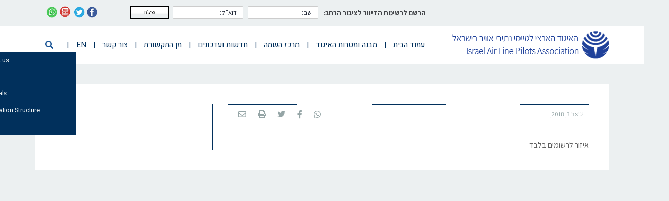

--- FILE ---
content_type: text/html; charset=UTF-8
request_url: https://www.isralpa.org.il/%D7%97%D7%93%D7%A9%D7%95%D7%AA-%D7%95%D7%A2%D7%93%D7%9B%D7%95%D7%A0%D7%99%D7%9D-%D7%9C%D7%97%D7%91%D7%A8%D7%99-%D7%94%D7%90%D7%99%D7%92%D7%95%D7%93/%D7%90%D7%99%D7%A8%D7%95%D7%A2-%D7%91%D7%98%D7%99%D7%97%D7%AA-%D7%9C%D7%97%D7%91%D7%A8%D7%AA-eurowings-%D7%AA%D7%A7%D7%9C%D7%AA-%D7%9E%D7%99%D7%96%D7%95%D7%92-%D7%92%D7%A8%D7%9E%D7%94-%D7%9C%D7%A6/
body_size: 11826
content:
<!DOCTYPE html>
<!--[if lt IE 7]>
<html class="no-js lt-ie9 lt-ie8 lt-ie7" dir="rtl" lang="he-IL"> <![endif]-->
<!--[if IE 7]>
<html class="no-js lt-ie9 lt-ie8" dir="rtl" lang="he-IL"> <![endif]-->
<!--[if IE 8]>
<html class="no-js lt-ie9" dir="rtl" lang="he-IL"> <![endif]-->
<!--[if gt IE 8]><!--> <html class="no-js" dir="rtl" lang="he-IL"> <!--<![endif]-->
<head>
	<meta charset="utf-8" />
	<meta name="viewport" content="width=device-width, initial-scale=1.0" />
	<title>אירוע בטיחת לחברת Eurowings: תקלת מיזוג גרמה לצוות הדיילים להרכיב את ה- Smoke Hoods | ISRALPA</title>
	<meta name='robots' content='max-image-preview:large' />
	<style>img:is([sizes="auto" i], [sizes^="auto," i]) { contain-intrinsic-size: 3000px 1500px }</style>
	<link rel='dns-prefetch' href='//widgetlogic.org' />
<link rel="alternate" type="application/rss+xml" title="ISRALPA &laquo; פיד‏" href="https://www.isralpa.org.il/feed/" />
<link rel="alternate" type="application/rss+xml" title="ISRALPA &laquo; פיד תגובות‏" href="https://www.isralpa.org.il/comments/feed/" />
<link rel="alternate" type="application/rss+xml" title="ISRALPA &laquo; פיד תגובות של אירוע בטיחת לחברת Eurowings: תקלת מיזוג גרמה לצוות הדיילים להרכיב את ה- Smoke Hoods" href="https://www.isralpa.org.il/%d7%97%d7%93%d7%a9%d7%95%d7%aa-%d7%95%d7%a2%d7%93%d7%9b%d7%95%d7%a0%d7%99%d7%9d-%d7%9c%d7%97%d7%91%d7%a8%d7%99-%d7%94%d7%90%d7%99%d7%92%d7%95%d7%93/%d7%90%d7%99%d7%a8%d7%95%d7%a2-%d7%91%d7%98%d7%99%d7%97%d7%aa-%d7%9c%d7%97%d7%91%d7%a8%d7%aa-eurowings-%d7%aa%d7%a7%d7%9c%d7%aa-%d7%9e%d7%99%d7%96%d7%95%d7%92-%d7%92%d7%a8%d7%9e%d7%94-%d7%9c%d7%a6/feed/" />
<script type="text/javascript">
/* <![CDATA[ */
window._wpemojiSettings = {"baseUrl":"https:\/\/s.w.org\/images\/core\/emoji\/16.0.1\/72x72\/","ext":".png","svgUrl":"https:\/\/s.w.org\/images\/core\/emoji\/16.0.1\/svg\/","svgExt":".svg","source":{"concatemoji":"https:\/\/www.isralpa.org.il\/wp-includes\/js\/wp-emoji-release.min.js?ver=6.8.3"}};
/*! This file is auto-generated */
!function(s,n){var o,i,e;function c(e){try{var t={supportTests:e,timestamp:(new Date).valueOf()};sessionStorage.setItem(o,JSON.stringify(t))}catch(e){}}function p(e,t,n){e.clearRect(0,0,e.canvas.width,e.canvas.height),e.fillText(t,0,0);var t=new Uint32Array(e.getImageData(0,0,e.canvas.width,e.canvas.height).data),a=(e.clearRect(0,0,e.canvas.width,e.canvas.height),e.fillText(n,0,0),new Uint32Array(e.getImageData(0,0,e.canvas.width,e.canvas.height).data));return t.every(function(e,t){return e===a[t]})}function u(e,t){e.clearRect(0,0,e.canvas.width,e.canvas.height),e.fillText(t,0,0);for(var n=e.getImageData(16,16,1,1),a=0;a<n.data.length;a++)if(0!==n.data[a])return!1;return!0}function f(e,t,n,a){switch(t){case"flag":return n(e,"\ud83c\udff3\ufe0f\u200d\u26a7\ufe0f","\ud83c\udff3\ufe0f\u200b\u26a7\ufe0f")?!1:!n(e,"\ud83c\udde8\ud83c\uddf6","\ud83c\udde8\u200b\ud83c\uddf6")&&!n(e,"\ud83c\udff4\udb40\udc67\udb40\udc62\udb40\udc65\udb40\udc6e\udb40\udc67\udb40\udc7f","\ud83c\udff4\u200b\udb40\udc67\u200b\udb40\udc62\u200b\udb40\udc65\u200b\udb40\udc6e\u200b\udb40\udc67\u200b\udb40\udc7f");case"emoji":return!a(e,"\ud83e\udedf")}return!1}function g(e,t,n,a){var r="undefined"!=typeof WorkerGlobalScope&&self instanceof WorkerGlobalScope?new OffscreenCanvas(300,150):s.createElement("canvas"),o=r.getContext("2d",{willReadFrequently:!0}),i=(o.textBaseline="top",o.font="600 32px Arial",{});return e.forEach(function(e){i[e]=t(o,e,n,a)}),i}function t(e){var t=s.createElement("script");t.src=e,t.defer=!0,s.head.appendChild(t)}"undefined"!=typeof Promise&&(o="wpEmojiSettingsSupports",i=["flag","emoji"],n.supports={everything:!0,everythingExceptFlag:!0},e=new Promise(function(e){s.addEventListener("DOMContentLoaded",e,{once:!0})}),new Promise(function(t){var n=function(){try{var e=JSON.parse(sessionStorage.getItem(o));if("object"==typeof e&&"number"==typeof e.timestamp&&(new Date).valueOf()<e.timestamp+604800&&"object"==typeof e.supportTests)return e.supportTests}catch(e){}return null}();if(!n){if("undefined"!=typeof Worker&&"undefined"!=typeof OffscreenCanvas&&"undefined"!=typeof URL&&URL.createObjectURL&&"undefined"!=typeof Blob)try{var e="postMessage("+g.toString()+"("+[JSON.stringify(i),f.toString(),p.toString(),u.toString()].join(",")+"));",a=new Blob([e],{type:"text/javascript"}),r=new Worker(URL.createObjectURL(a),{name:"wpTestEmojiSupports"});return void(r.onmessage=function(e){c(n=e.data),r.terminate(),t(n)})}catch(e){}c(n=g(i,f,p,u))}t(n)}).then(function(e){for(var t in e)n.supports[t]=e[t],n.supports.everything=n.supports.everything&&n.supports[t],"flag"!==t&&(n.supports.everythingExceptFlag=n.supports.everythingExceptFlag&&n.supports[t]);n.supports.everythingExceptFlag=n.supports.everythingExceptFlag&&!n.supports.flag,n.DOMReady=!1,n.readyCallback=function(){n.DOMReady=!0}}).then(function(){return e}).then(function(){var e;n.supports.everything||(n.readyCallback(),(e=n.source||{}).concatemoji?t(e.concatemoji):e.wpemoji&&e.twemoji&&(t(e.twemoji),t(e.wpemoji)))}))}((window,document),window._wpemojiSettings);
/* ]]> */
</script>
<link rel='stylesheet' id='Accessibility-css' href='https://www.isralpa.org.il/wp-content/themes/buzz-child/assets/css/Accessibility.css?ver=1.1' type='text/css' media='all' />
<style id='wp-emoji-styles-inline-css' type='text/css'>

	img.wp-smiley, img.emoji {
		display: inline !important;
		border: none !important;
		box-shadow: none !important;
		height: 1em !important;
		width: 1em !important;
		margin: 0 0.07em !important;
		vertical-align: -0.1em !important;
		background: none !important;
		padding: 0 !important;
	}
</style>
<link rel='stylesheet' id='block-widget-css' href='https://www.isralpa.org.il/wp-content/plugins/widget-logic/block_widget/css/widget.css?ver=1768275812' type='text/css' media='all' />
<link rel='stylesheet' id='ditty-news-ticker-font-css' href='https://www.isralpa.org.il/wp-content/plugins/ditty-news-ticker/legacy/inc/static/libs/fontastic/styles.css?ver=3.1.63' type='text/css' media='all' />
<link rel='stylesheet' id='ditty-news-ticker-css' href='https://www.isralpa.org.il/wp-content/plugins/ditty-news-ticker/legacy/inc/static/css/style.css?ver=3.1.63' type='text/css' media='all' />
<link rel='stylesheet' id='ditty-displays-css' href='https://www.isralpa.org.il/wp-content/plugins/ditty-news-ticker/assets/build/dittyDisplays.css?ver=3.1.63' type='text/css' media='all' />
<link rel='stylesheet' id='ditty-fontawesome-css' href='https://www.isralpa.org.il/wp-content/plugins/ditty-news-ticker/includes/libs/fontawesome-6.4.0/css/all.css?ver=6.4.0' type='text/css' media='' />
<link rel='stylesheet' id='registaration-css-css' href='https://www.isralpa.org.il/wp-content/plugins/jos_registration/css/registaration.css?ver=6.8.3' type='text/css' media='all' />
<link rel='stylesheet' id='rs-plugin-settings-css' href='https://www.isralpa.org.il/wp-content/plugins/revslider/public/assets/css/settings.css?ver=5.4.5.1' type='text/css' media='all' />
<style id='rs-plugin-settings-inline-css' type='text/css'>
#rs-demo-id {}
</style>
<link rel='stylesheet' id='pojo-a11y-css' href='https://www.isralpa.org.il/wp-content/plugins/pojo-accessibility/modules/legacy/assets/css/style.min.css?ver=1.0.0' type='text/css' media='all' />
<link rel='stylesheet' id='elementor-frontend-css' href='https://www.isralpa.org.il/wp-content/plugins/elementor/assets/css/frontend.min.css?ver=3.34.1' type='text/css' media='all' />
<link rel='stylesheet' id='widget-heading-css' href='https://www.isralpa.org.il/wp-content/plugins/elementor/assets/css/widget-heading-rtl.min.css?ver=3.34.1' type='text/css' media='all' />
<link rel='stylesheet' id='widget-icon-box-css' href='https://www.isralpa.org.il/wp-content/plugins/elementor/assets/css/widget-icon-box-rtl.min.css?ver=3.34.1' type='text/css' media='all' />
<link rel='stylesheet' id='widget-social-icons-css' href='https://www.isralpa.org.il/wp-content/plugins/elementor/assets/css/widget-social-icons-rtl.min.css?ver=3.34.1' type='text/css' media='all' />
<link rel='stylesheet' id='e-apple-webkit-css' href='https://www.isralpa.org.il/wp-content/plugins/elementor/assets/css/conditionals/apple-webkit.min.css?ver=3.34.1' type='text/css' media='all' />
<link rel='stylesheet' id='widget-form-css' href='https://www.isralpa.org.il/wp-content/plugins/elementor-pro/assets/css/widget-form-rtl.min.css?ver=3.34.0' type='text/css' media='all' />
<link rel='stylesheet' id='elementor-icons-css' href='https://www.isralpa.org.il/wp-content/plugins/elementor/assets/lib/eicons/css/elementor-icons.min.css?ver=5.45.0' type='text/css' media='all' />
<link rel='stylesheet' id='elementor-post-6713-css' href='https://www.isralpa.org.il/wp-content/uploads/elementor/css/post-6713.css?ver=1768708056' type='text/css' media='all' />
<link rel='stylesheet' id='font-awesome-5-all-css' href='https://www.isralpa.org.il/wp-content/plugins/elementor/assets/lib/font-awesome/css/all.min.css?ver=3.34.1' type='text/css' media='all' />
<link rel='stylesheet' id='font-awesome-4-shim-css' href='https://www.isralpa.org.il/wp-content/plugins/elementor/assets/lib/font-awesome/css/v4-shims.min.css?ver=3.34.1' type='text/css' media='all' />
<link rel='stylesheet' id='elementor-post-4434-css' href='https://www.isralpa.org.il/wp-content/uploads/elementor/css/post-4434.css?ver=1768750222' type='text/css' media='all' />
<link rel='stylesheet' id='elementor-post-8045-css' href='https://www.isralpa.org.il/wp-content/uploads/elementor/css/post-8045.css?ver=1768708056' type='text/css' media='all' />
<link rel='stylesheet' id='font-awesome-css' href='https://www.isralpa.org.il/wp-content/plugins/elementor/assets/lib/font-awesome/css/font-awesome.min.css?ver=4.7.0' type='text/css' media='all' />
<link rel='stylesheet' id='pojo-css-framework-css' href='https://www.isralpa.org.il/wp-content/themes/buzz/assets/bootstrap/css/bootstrap.min.css?ver=3.3.5' type='text/css' media='all' />
<link rel='stylesheet' id='photoswipe-css' href='https://www.isralpa.org.il/wp-content/plugins/pojo-lightbox/assets/photoswipe/photoswipe.min.css?ver=6.8.3' type='text/css' media='all' />
<link rel='stylesheet' id='photoswipe-skin-css' href='https://www.isralpa.org.il/wp-content/plugins/pojo-lightbox/assets/photoswipe/default-skin/default-skin.min.css?ver=6.8.3' type='text/css' media='all' />
<link rel='stylesheet' id='pojo-base-style-css' href='https://www.isralpa.org.il/wp-content/themes/buzz/core/assets/css/style.min.css?ver=1.8.1' type='text/css' media='all' />
<link rel='stylesheet' id='pojo-style-css' href='https://www.isralpa.org.il/wp-content/themes/buzz-child/assets/css/style.css?ver=1.8.1' type='text/css' media='all' />
<link rel='stylesheet' id='pojo-base-style-rtl-css' href='https://www.isralpa.org.il/wp-content/themes/buzz/core/assets/css/rtl.min.css?ver=1.8.1' type='text/css' media='all' />
<link rel='stylesheet' id='pojo-style-rtl-css' href='https://www.isralpa.org.il/wp-content/themes/buzz-child/assets/css/rtl.css?ver=1.8.1' type='text/css' media='all' />
<link rel='stylesheet' id='elementor-gf-local-roboto-css' href='https://www.isralpa.org.il/wp-content/uploads/elementor/google-fonts/css/roboto.css?ver=1749975879' type='text/css' media='all' />
<link rel='stylesheet' id='elementor-gf-local-robotoslab-css' href='https://www.isralpa.org.il/wp-content/uploads/elementor/google-fonts/css/robotoslab.css?ver=1749975884' type='text/css' media='all' />
<link rel='stylesheet' id='elementor-icons-shared-0-css' href='https://www.isralpa.org.il/wp-content/plugins/elementor/assets/lib/font-awesome/css/fontawesome.min.css?ver=5.15.3' type='text/css' media='all' />
<link rel='stylesheet' id='elementor-icons-fa-solid-css' href='https://www.isralpa.org.il/wp-content/plugins/elementor/assets/lib/font-awesome/css/solid.min.css?ver=5.15.3' type='text/css' media='all' />
<link rel='stylesheet' id='elementor-icons-fa-brands-css' href='https://www.isralpa.org.il/wp-content/plugins/elementor/assets/lib/font-awesome/css/brands.min.css?ver=5.15.3' type='text/css' media='all' />
<script type="text/javascript" src="https://www.isralpa.org.il/wp-includes/js/jquery/jquery.min.js?ver=3.7.1" id="jquery-core-js"></script>
<script type="text/javascript" src="https://www.isralpa.org.il/wp-includes/js/jquery/jquery-migrate.min.js?ver=3.4.1" id="jquery-migrate-js"></script>
<script type="text/javascript" src="https://www.isralpa.org.il/wp-content/plugins/flowpaper-lite-pdf-flipbook/assets/lity/lity.min.js" id="lity-js-js"></script>
<script type="text/javascript" src="https://www.isralpa.org.il/wp-content/plugins/revslider/public/assets/js/jquery.themepunch.tools.min.js?ver=5.4.5.1" id="tp-tools-js"></script>
<script type="text/javascript" src="https://www.isralpa.org.il/wp-content/plugins/revslider/public/assets/js/jquery.themepunch.revolution.min.js?ver=5.4.5.1" id="revmin-js"></script>
<script type="text/javascript" src="https://www.isralpa.org.il/wp-content/plugins/elementor/assets/lib/font-awesome/js/v4-shims.min.js?ver=3.34.1" id="font-awesome-4-shim-js"></script>
<link rel="https://api.w.org/" href="https://www.isralpa.org.il/wp-json/" /><link rel="alternate" title="JSON" type="application/json" href="https://www.isralpa.org.il/wp-json/wp/v2/posts/4434" /><link rel="EditURI" type="application/rsd+xml" title="RSD" href="https://www.isralpa.org.il/xmlrpc.php?rsd" />
<meta name="generator" content="WordPress 6.8.3" />
<link rel="canonical" href="https://www.isralpa.org.il/%d7%97%d7%93%d7%a9%d7%95%d7%aa-%d7%95%d7%a2%d7%93%d7%9b%d7%95%d7%a0%d7%99%d7%9d-%d7%9c%d7%97%d7%91%d7%a8%d7%99-%d7%94%d7%90%d7%99%d7%92%d7%95%d7%93/%d7%90%d7%99%d7%a8%d7%95%d7%a2-%d7%91%d7%98%d7%99%d7%97%d7%aa-%d7%9c%d7%97%d7%91%d7%a8%d7%aa-eurowings-%d7%aa%d7%a7%d7%9c%d7%aa-%d7%9e%d7%99%d7%96%d7%95%d7%92-%d7%92%d7%a8%d7%9e%d7%94-%d7%9c%d7%a6/" />
<link rel='shortlink' href='https://www.isralpa.org.il/?p=4434' />
<link rel="alternate" title="oEmbed (JSON)" type="application/json+oembed" href="https://www.isralpa.org.il/wp-json/oembed/1.0/embed?url=https%3A%2F%2Fwww.isralpa.org.il%2F%25d7%2597%25d7%2593%25d7%25a9%25d7%2595%25d7%25aa-%25d7%2595%25d7%25a2%25d7%2593%25d7%259b%25d7%2595%25d7%25a0%25d7%2599%25d7%259d-%25d7%259c%25d7%2597%25d7%2591%25d7%25a8%25d7%2599-%25d7%2594%25d7%2590%25d7%2599%25d7%2592%25d7%2595%25d7%2593%2F%25d7%2590%25d7%2599%25d7%25a8%25d7%2595%25d7%25a2-%25d7%2591%25d7%2598%25d7%2599%25d7%2597%25d7%25aa-%25d7%259c%25d7%2597%25d7%2591%25d7%25a8%25d7%25aa-eurowings-%25d7%25aa%25d7%25a7%25d7%259c%25d7%25aa-%25d7%259e%25d7%2599%25d7%2596%25d7%2595%25d7%2592-%25d7%2592%25d7%25a8%25d7%259e%25d7%2594-%25d7%259c%25d7%25a6%2F" />
<link rel="alternate" title="oEmbed (XML)" type="text/xml+oembed" href="https://www.isralpa.org.il/wp-json/oembed/1.0/embed?url=https%3A%2F%2Fwww.isralpa.org.il%2F%25d7%2597%25d7%2593%25d7%25a9%25d7%2595%25d7%25aa-%25d7%2595%25d7%25a2%25d7%2593%25d7%259b%25d7%2595%25d7%25a0%25d7%2599%25d7%259d-%25d7%259c%25d7%2597%25d7%2591%25d7%25a8%25d7%2599-%25d7%2594%25d7%2590%25d7%2599%25d7%2592%25d7%2595%25d7%2593%2F%25d7%2590%25d7%2599%25d7%25a8%25d7%2595%25d7%25a2-%25d7%2591%25d7%2598%25d7%2599%25d7%2597%25d7%25aa-%25d7%259c%25d7%2597%25d7%2591%25d7%25a8%25d7%25aa-eurowings-%25d7%25aa%25d7%25a7%25d7%259c%25d7%25aa-%25d7%259e%25d7%2599%25d7%2596%25d7%2595%25d7%2592-%25d7%2592%25d7%25a8%25d7%259e%25d7%2594-%25d7%259c%25d7%25a6%2F&#038;format=xml" />
<style type="text/css">
#pojo-a11y-toolbar .pojo-a11y-toolbar-toggle a{ background-color: #4054b2;	color: #ffffff;}
#pojo-a11y-toolbar .pojo-a11y-toolbar-overlay, #pojo-a11y-toolbar .pojo-a11y-toolbar-overlay ul.pojo-a11y-toolbar-items.pojo-a11y-links{ border-color: #4054b2;}
body.pojo-a11y-focusable a:focus{ outline-style: solid !important;	outline-width: 1px !important;	outline-color: #FF0000 !important;}
#pojo-a11y-toolbar{ top: 100px !important;}
#pojo-a11y-toolbar .pojo-a11y-toolbar-overlay{ background-color: #ffffff;}
#pojo-a11y-toolbar .pojo-a11y-toolbar-overlay ul.pojo-a11y-toolbar-items li.pojo-a11y-toolbar-item a, #pojo-a11y-toolbar .pojo-a11y-toolbar-overlay p.pojo-a11y-toolbar-title{ color: #333333;}
#pojo-a11y-toolbar .pojo-a11y-toolbar-overlay ul.pojo-a11y-toolbar-items li.pojo-a11y-toolbar-item a.active{ background-color: #4054b2;	color: #ffffff;}
@media (max-width: 767px) { #pojo-a11y-toolbar { top: 50px !important; } }</style><link rel="stylesheet" type="text/css" href="https://fonts.googleapis.com/css?family=Montserrat:100,100italic,200,200italic,300,300italic,400,400italic,500,500italic,600,600italic,700,700italic,800,800italic,900,900italic|Heebo:100,100italic,200,200italic,300,300italic,400,400italic,500,500italic,600,600italic,700,700italic,800,800italic,900,900italic|Roboto:100,100italic,200,200italic,300,300italic,400,400italic,500,500italic,600,600italic,700,700italic,800,800italic,900,900italic|Tinos:100,100italic,200,200italic,300,300italic,400,400italic,500,500italic,600,600italic,700,700italic,800,800italic,900,900italic|Assistant:100,100italic,200,200italic,300,300italic,400,400italic,500,500italic,600,600italic,700,700italic,800,800italic,900,900italic|PT+Sans:100,100italic,200,200italic,300,300italic,400,400italic,500,500italic,600,600italic,700,700italic,800,800italic,900,900italic&subset=hebrew"><style type="text/css">body{background-color: rgba(236, 240, 241, 1);background-position: top center;background-repeat: repeat;background-size: auto;background-attachment: scroll;color: #5e5e5e; font-family: 'Assistant', Arial, sans-serif; font-weight: normal; font-size: 16px;line-height: 1.2em;}#primary{background-color: rgba(255, 255, 255, 1);background-position: top center;background-repeat: repeat;background-size: auto;background-attachment: scroll;}button,.button,#commentform .button{color: #ffffff; font-family: 'Montserrat', Arial, sans-serif; font-weight: bold; font-size: 15px;text-transform: uppercase;background-color: #17adc5;}button:hover,.button:hover,#commentform .button:hover{color: #50b4c4;background-color: #ffffff;}div.logo-text a{color: #34495e; font-family: 'Heebo', Arial, sans-serif; font-weight: bold; font-size: 44px;line-height: 1em;}.logo{margin-top: 10px;margin-bottom: 10px;}#top-bar{background-color: rgba(236, 240, 241, 1);background-position: top center;background-repeat: repeat-x;background-size: auto;background-attachment: scroll;}#top-bar, #top-bar .widget-title{color: #302b2b; font-family: 'Roboto', Arial, sans-serif; font-weight: 400; font-size: 13px;text-transform: none;letter-spacing: 0px;font-style: normal;line-height: 45px;}#top-bar a{color: #021e39;}#top-bar a:hover{color: #17adc5;}#header, .sticky-header{background-color: rgba(255, 255, 255, 1);background-position: top center;background-repeat: repeat-x;background-size: auto;background-attachment: scroll;}.sf-menu a, .mobile-menu a{color: #01305c; font-family: 'Heebo', Arial, sans-serif; font-weight: 400; font-size: 15px;text-transform: none;letter-spacing: 0px;}.sf-menu a:hover,.sf-menu li.active a, .sf-menu li.current-menu-item > a,.sf-menu .sfHover > a,.sf-menu .sfHover > li.current-menu-item > a,.sf-menu li.current-menu-ancestor > a,.mobile-menu a:hover,.mobile-menu li.current-menu-item > a, a.search-toggle .fa-times{color: #17adc5;}.nav-main .sf-menu .sub-menu{background-color: #01305c;}.nav-main .sf-menu .sub-menu li:hover > a,.nav-main .sf-menu .sub-menu li.current-menu-item > a{background-color: #17adc5;color: #ecf0f1;}.nav-main .sf-menu .sub-menu li a{color: #ecf0f1; font-family: 'Heebo', Arial, sans-serif; font-weight: 400; font-size: 13px;text-transform: none;letter-spacing: -0.2px;line-height: 3.5em;}.search-section{background-color: rgba(179, 225, 234, 1);background-position: top center;background-repeat: repeat-x;background-size: auto;background-attachment: scroll;}.search-section,.search-section .form-search .field{color: #3d3b3b;}#sub-header{background-color: rgba(236, 240, 241, 1);background-position: top center;background-repeat: repeat-x;background-size: auto;background-attachment: scroll;}#sub-header, #sub-header .widget-title{color: #6b7677; font-family: 'Heebo', Arial, sans-serif; font-weight: normal; font-size: 13px;text-transform: none;letter-spacing: 0px;font-style: italic;line-height: 70px;}#sub-header a{color: #7f8c8d;}#sub-header a:hover{color: #e74c3c;}#title-bar{height: 100px;line-height: 100px;color: #7f8c8d; font-family: 'Heebo', Arial, sans-serif; font-weight: normal; font-size: 17px;text-transform: none;}#title-bar.title-bar-style-custom_bg{background-color: rgba(236, 240, 241, 1);background-position: center center;background-repeat: repeat;background-size: cover;background-attachment: scroll;}#title-bar div.breadcrumbs, #title-bar div.breadcrumbs a{color: #7f8c8d; font-family: 'Tinos', Arial, sans-serif; font-weight: normal; font-size: 12px;text-transform: none;letter-spacing: 1.2px;font-style: italic;}a{color: #95a5a6;}a:hover, a:focus{color: #17adc5;}::selection{color: #ffffff;background: #17adc5;}::-moz-selection{color: #ffffff;background: #17adc5;}h1{color: #333333; font-family: 'Assistant', Arial, sans-serif; font-weight: 500; font-size: 40px;text-transform: none;letter-spacing: -0.5px;font-style: normal;line-height: 1.4em;}h2{color: #333333; font-family: 'Assistant', Arial, sans-serif; font-weight: 300; font-size: 30px;text-transform: none;font-style: normal;line-height: 1.3em;}h3{color: #333333; font-family: 'Assistant', Arial, sans-serif; font-weight: 400; font-size: 26px;text-transform: none;font-style: normal;line-height: 31px;}h4{color: #333333; font-family: 'Assistant', Arial, sans-serif; font-weight: normal; font-size: 24px;text-transform: none;font-style: normal;line-height: 1.2em;}h5{color: #333333; font-family: 'Assistant', Arial, sans-serif; font-weight: bold; font-size: 22px;text-transform: none;font-style: normal;line-height: 1.2em;}h6{color: #333333; font-family: 'Assistant', Arial, sans-serif; font-weight: normal; font-size: 20px;text-transform: none;font-style: normal;line-height: 1.5em;}h3.media-heading{color: #333333; font-family: 'Heebo', Arial, sans-serif; font-weight: 500; font-size: 21px;text-transform: none;font-style: normal;line-height: 1.2em;}.media.list-two h3.media-heading{color: #333333; font-family: 'Heebo', Arial, sans-serif; font-weight: normal; font-size: 16px;text-transform: none;font-style: normal;line-height: 1.2em;}.media.list-three h3.media-heading{color: #333333; font-family: 'Heebo', Arial, sans-serif; font-weight: normal; font-size: 15px;text-transform: none;font-style: normal;line-height: 1.2em;}.media.list-format h3.media-heading{color: #333333; font-family: 'Heebo', Arial, sans-serif; font-weight: 500; font-size: 27px;text-transform: none;font-style: normal;line-height: 30px;}.grid-item.grid-one h4.grid-heading{color: #333333; font-family: 'Heebo', Arial, sans-serif; font-weight: 500; font-size: 20px;text-transform: none;font-style: normal;line-height: 1.2em;}.grid-item.grid-two h4.grid-heading{color: #333333; font-family: 'Heebo', Arial, sans-serif; font-weight: 500; font-size: 21px;text-transform: none;font-style: normal;line-height: 1.2em;}.grid-item.grid-three h4.grid-heading{color: #333333; font-family: 'Heebo', Arial, sans-serif; font-weight: 500; font-size: 19px;text-transform: none;font-style: normal;line-height: 1.3em;}.grid-item.grid-four h4.grid-heading{color: #333333; font-family: 'Heebo', Arial, sans-serif; font-weight: 500; font-size: 17px;text-transform: none;font-style: normal;line-height: 1.2em;}.grid-item.cover-item .caption .grid-heading,.grid-item.cover-item .caption .entry-meta span,.grid-item.cover-item .caption .entry-excerpt p,.grid-item.cover-item .caption .read-more{color: #ffffff;}.posts-group .featured-post h3.media-heading,.posts-group .featured-post h3.grid-heading{color: #333333; font-family: 'Heebo', Arial, sans-serif; font-weight: bold; font-size: 21px;text-transform: none;font-style: normal;line-height: 1.2em;}.posts-group h3.media-heading,.posts-group h4.grid-heading{color: #333333; font-family: 'Heebo', Arial, sans-serif; font-weight: 500; font-size: 15px;text-transform: none;font-style: normal;line-height: 20px;}.entry-meta > span, .more-link span,.read-more{color: #95a5a6; font-family: 'Tinos', Arial, sans-serif; font-weight: bold; font-size: 11px;text-transform: none;font-style: italic;}.entry-post .entry-meta > span{color: #95a5a6; font-family: 'Tinos', Arial, sans-serif; font-weight: normal; font-size: 12px;text-transform: none;font-style: normal;line-height: 1em;}.entry-excerpt{color: #5e5e5e; font-family: 'Roboto', Arial, sans-serif; font-weight: normal; font-size: 15px;text-transform: none;font-style: normal;line-height: 1.3em;}.entry-post .entry-excerpt{color: #5e5e5e; font-family: 'PT Sans', Arial, sans-serif; font-weight: bold; font-size: 17px;text-transform: none;font-style: italic;line-height: 20px;}.category-label{color: #ffffff; font-family: 'Heebo', Arial, sans-serif; font-weight: normal; font-size: 11px;text-transform: none;font-style: normal;}#primary #breadcrumbs,#primary #breadcrumbs a, nav.post-navigation{color: #7f8c8d; font-family: 'Tinos', Arial, sans-serif; font-weight: bold; font-size: 11px;text-transform: none;font-style: italic;line-height: 2em;}#sidebar{color: #5e5e5e; font-family: 'Roboto', Arial, sans-serif; font-weight: normal; font-size: 15px;text-transform: none;font-style: normal;line-height: 21px;}#sidebar a{color: #5e5e5e;}#sidebar a:hover{color: #e74c3c;}#sidebar .widget-title{color: #7f8c8d; font-family: 'Heebo', Arial, sans-serif; font-weight: bold; font-size: 15px;text-transform: none;font-style: normal;line-height: 1;}#footer-widgets{background-color: rgba(1, 48, 92, 1);background-position: top center;background-repeat: repeat;background-size: auto;background-attachment: scroll;color: #fff9f9; font-family: 'Roboto', Arial, sans-serif; font-weight: normal; font-size: 14px;text-transform: none;font-style: normal;line-height: 1.5em;}#footer-widgets a{color: #fff9f9;}#footer-widgets a:hover{color: #17adc5;}#footer-widgets .widget-title{color: #ffffff; font-family: 'Heebo', Arial, sans-serif; font-weight: 500; font-size: 17px;text-transform: none;font-style: normal;line-height: 2;}#footer-copyright{background-color: rgba(2, 30, 57, 1);background-position: top center;background-repeat: repeat;background-size: auto;background-attachment: scroll;color: #ecf0f1; font-family: 'Montserrat', Arial, sans-serif; font-weight: normal; font-size: 10px;text-transform: uppercase;font-style: normal;line-height: 70px;}#footer-copyright a{color: #ecf0f1;}#footer-copyright a:hover{color: #ffffff;}#pojo-scroll-up{width: 50px;height: 50px;line-height: 50px;background-color: rgba(51, 51, 51, 0.6);background-position: top center;background-repeat: repeat;background-size: auto;background-attachment: scroll;}#pojo-scroll-up a{color: #eeeeee;}#primary #main.sidebar-right,#primary #main.sidebar-left,.align-pagination .pagination,.single .entry-post .entry-meta, body.rtl #primary #main.sidebar-right,body.rtl #primary #main.sidebar-left,.media .media-body,.media.list-format .media-body, .media.grid-item .item-inner,.media.grid-item.list-two:nth-child(n+3) .item-inner,.media.grid-item.list-three:nth-child(n+4) .item-inner,.posts-group.featured-list-aside .media.list-item .item-inner, .posts-group .grid-item.media.featured-post .item-inner,.posts-group .grid-item.media.list-item:nth-child(n+4) .item-inner,.posts-group.featured-list-aside .media.list-item:nth-child(n+3) .item-inner,.posts-group.featured-list-two-below .media.featured-post .media-body,.posts-group.featured-list-below .grid-item, .posts-group.featured-list-below .media,nav.post-navigation,.commentlist li{border-color: #01305c;}#footer-copyright .content-copyright{border-color: #021e39;}.sf-menu a, .menu-no-found,.sf-menu li.pojo-menu-search,.search-header{line-height: 90px;}.sf-menu li:hover ul, .sf-menu li.sfHover ul{top: 90px;}a.search-toggle{color: #01305c;}.navbar-toggle{border-color: #01305c;}.icon-bar{background-color: #01305c;}#top-bar ul.social-links li a .social-icon:before{line-height: 45px;height: 45px;width: 45px;}#sub-header ul.social-links li a .social-icon:before{line-height: 70px;height: 70px;width: 70px;}			.category-label {background-color: rgba(1,48,92,0.8);}
			#primary .widget-inner .pb-widget-title span:before,#primary .pb-widget-inner .pb-widget-title span:before,#primary .widget-inner .widget-title span:after,#primary .pb-widget-inner .widget-title span:after  {background-color:  #01305c;}
			#primary .widget-inner .pb-widget-title span:before,#primary .pb-widget-inner .pb-widget-title span:before,#primary .widget-inner .widget-title span:after,#primary .pb-widget-inner .widget-title span:after  {background-color:  #01305c;}
			.align-pagination .pagination > li > a:hover,.align-pagination .pagination > li > span:hover,.align-pagination .pagination > .active > a,.align-pagination .pagination > .active > span,.align-pagination .pagination > .active > a:hover,.align-pagination .pagination > .active > span:hover,.align-pagination .pagination > .active > a:focus,.align-pagination .pagination > .active > span:focus {background-color: #17adc5; color: #01305c;}
			.entry-tags a {background-color: #17adc5;}
			.entry-tags a:hover {background-color: #01305c; color: #17adc5;}
			.author-info {background-color: #01305c;color: #17adc5;}
			.author-info .author-link, .author-info h3,.author-info h4,.author-info h4 small {color: #17adc5;}
			.category-filters li a {color: #17adc5;}
			.category-filters li a:hover,.category-filters li a.active {color: #01305c;}
			.navbar-toggle:hover .icon-bar, .navbar-toggle:focus .icon-bar {background-color: #01305c;}
			#comments,#respond {background-color: #17adc5;}
			#primary .widget .widget-title span:after, #primary .pb-widget-inner .pb-widget-title span:before {background-color: #01305c;}.sf-menu > li.theme-color-1.active > a > span, .sf-menu > li.theme-color-1:hover > a > span, .sf-menu > li.theme-color-1.current-menu-item > a > span, .sf-menu > li.theme-color-1.current-menu-parent > a > span, .sf-menu > li.theme-color-1.current-menu-ancestor > a > span, .sf-menu > li.theme-color-1.current_page_item > a > span, .sf-menu > li.theme-color-1.current_page_paren > a > span, .sf-menu > li.theme-color-1.current_page_ancestor > a > span {color: #01305c;}
			#primary .theme-color-1 .category-label {background-color: rgba(1,48,92, 0.8);}
			#primary .theme-color-1 .widget-inner .pb-widget-title span:before,#primary .theme-color-1 .pb-widget-inner .pb-widget-title span:after,#primary .theme-color-1 .widget-title span:after,#primary .theme-color-1 .pb-widget-inner .widget-title span:after {background-color: #01305c;}.sf-menu > li.theme-color-2.active > a > span, .sf-menu > li.theme-color-2:hover > a > span, .sf-menu > li.theme-color-2.current-menu-item > a > span, .sf-menu > li.theme-color-2.current-menu-parent > a > span, .sf-menu > li.theme-color-2.current-menu-ancestor > a > span, .sf-menu > li.theme-color-2.current_page_item > a > span, .sf-menu > li.theme-color-2.current_page_paren > a > span, .sf-menu > li.theme-color-2.current_page_ancestor > a > span {color: #17adc5;}
			#primary .theme-color-2 .category-label {background-color: rgba(23,173,197, 0.8);}
			#primary .theme-color-2 .widget-inner .pb-widget-title span:before,#primary .theme-color-2 .pb-widget-inner .pb-widget-title span:after,#primary .theme-color-2 .widget-title span:after,#primary .theme-color-2 .pb-widget-inner .widget-title span:after {background-color: #17adc5;}.sf-menu > li.theme-color-3.active > a > span, .sf-menu > li.theme-color-3:hover > a > span, .sf-menu > li.theme-color-3.current-menu-item > a > span, .sf-menu > li.theme-color-3.current-menu-parent > a > span, .sf-menu > li.theme-color-3.current-menu-ancestor > a > span, .sf-menu > li.theme-color-3.current_page_item > a > span, .sf-menu > li.theme-color-3.current_page_paren > a > span, .sf-menu > li.theme-color-3.current_page_ancestor > a > span {color: #f1c40f;}
			#primary .theme-color-3 .category-label {background-color: rgba(241,196,15, 0.8);}
			#primary .theme-color-3 .widget-inner .pb-widget-title span:before,#primary .theme-color-3 .pb-widget-inner .pb-widget-title span:after,#primary .theme-color-3 .widget-title span:after,#primary .theme-color-3 .pb-widget-inner .widget-title span:after {background-color: #f1c40f;}.sf-menu > li.theme-color-4.active > a > span, .sf-menu > li.theme-color-4:hover > a > span, .sf-menu > li.theme-color-4.current-menu-item > a > span, .sf-menu > li.theme-color-4.current-menu-parent > a > span, .sf-menu > li.theme-color-4.current-menu-ancestor > a > span, .sf-menu > li.theme-color-4.current_page_item > a > span, .sf-menu > li.theme-color-4.current_page_paren > a > span, .sf-menu > li.theme-color-4.current_page_ancestor > a > span {color: #1abc9c;}
			#primary .theme-color-4 .category-label {background-color: rgba(26,188,156, 0.8);}
			#primary .theme-color-4 .widget-inner .pb-widget-title span:before,#primary .theme-color-4 .pb-widget-inner .pb-widget-title span:after,#primary .theme-color-4 .widget-title span:after,#primary .theme-color-4 .pb-widget-inner .widget-title span:after {background-color: #1abc9c;}.sf-menu > li.theme-color-5.active > a > span, .sf-menu > li.theme-color-5:hover > a > span, .sf-menu > li.theme-color-5.current-menu-item > a > span, .sf-menu > li.theme-color-5.current-menu-parent > a > span, .sf-menu > li.theme-color-5.current-menu-ancestor > a > span, .sf-menu > li.theme-color-5.current_page_item > a > span, .sf-menu > li.theme-color-5.current_page_paren > a > span, .sf-menu > li.theme-color-5.current_page_ancestor > a > span {color: #2ecc71;}
			#primary .theme-color-5 .category-label {background-color: rgba(46,204,113, 0.8);}
			#primary .theme-color-5 .widget-inner .pb-widget-title span:before,#primary .theme-color-5 .pb-widget-inner .pb-widget-title span:after,#primary .theme-color-5 .widget-title span:after,#primary .theme-color-5 .pb-widget-inner .widget-title span:after {background-color: #2ecc71;}.sf-menu > li.theme-color-6.active > a > span, .sf-menu > li.theme-color-6:hover > a > span, .sf-menu > li.theme-color-6.current-menu-item > a > span, .sf-menu > li.theme-color-6.current-menu-parent > a > span, .sf-menu > li.theme-color-6.current-menu-ancestor > a > span, .sf-menu > li.theme-color-6.current_page_item > a > span, .sf-menu > li.theme-color-6.current_page_paren > a > span, .sf-menu > li.theme-color-6.current_page_ancestor > a > span {color: #3498db;}
			#primary .theme-color-6 .category-label {background-color: rgba(52,152,219, 0.8);}
			#primary .theme-color-6 .widget-inner .pb-widget-title span:before,#primary .theme-color-6 .pb-widget-inner .pb-widget-title span:after,#primary .theme-color-6 .widget-title span:after,#primary .theme-color-6 .pb-widget-inner .widget-title span:after {background-color: #3498db;}.sf-menu > li.theme-color-7.active > a > span, .sf-menu > li.theme-color-7:hover > a > span, .sf-menu > li.theme-color-7.current-menu-item > a > span, .sf-menu > li.theme-color-7.current-menu-parent > a > span, .sf-menu > li.theme-color-7.current-menu-ancestor > a > span, .sf-menu > li.theme-color-7.current_page_item > a > span, .sf-menu > li.theme-color-7.current_page_paren > a > span, .sf-menu > li.theme-color-7.current_page_ancestor > a > span {color: #9b59b6;}
			#primary .theme-color-7 .category-label {background-color: rgba(155,89,182, 0.8);}
			#primary .theme-color-7 .widget-inner .pb-widget-title span:before,#primary .theme-color-7 .pb-widget-inner .pb-widget-title span:after,#primary .theme-color-7 .widget-title span:after,#primary .theme-color-7 .pb-widget-inner .widget-title span:after {background-color: #9b59b6;}.sf-menu > li.theme-color-8.active > a > span, .sf-menu > li.theme-color-8:hover > a > span, .sf-menu > li.theme-color-8.current-menu-item > a > span, .sf-menu > li.theme-color-8.current-menu-parent > a > span, .sf-menu > li.theme-color-8.current-menu-ancestor > a > span, .sf-menu > li.theme-color-8.current_page_item > a > span, .sf-menu > li.theme-color-8.current_page_paren > a > span, .sf-menu > li.theme-color-8.current_page_ancestor > a > span {color: #34495e;}
			#primary .theme-color-8 .category-label {background-color: rgba(52,73,94, 0.8);}
			#primary .theme-color-8 .widget-inner .pb-widget-title span:before,#primary .theme-color-8 .pb-widget-inner .pb-widget-title span:after,#primary .theme-color-8 .widget-title span:after,#primary .theme-color-8 .pb-widget-inner .widget-title span:after {background-color: #34495e;}.sf-menu > li.theme-color-9.active > a > span, .sf-menu > li.theme-color-9:hover > a > span, .sf-menu > li.theme-color-9.current-menu-item > a > span, .sf-menu > li.theme-color-9.current-menu-parent > a > span, .sf-menu > li.theme-color-9.current-menu-ancestor > a > span, .sf-menu > li.theme-color-9.current_page_item > a > span, .sf-menu > li.theme-color-9.current_page_paren > a > span, .sf-menu > li.theme-color-9.current_page_ancestor > a > span {color: #95a5a6;}
			#primary .theme-color-9 .category-label {background-color: rgba(149,165,166, 0.8);}
			#primary .theme-color-9 .widget-inner .pb-widget-title span:before,#primary .theme-color-9 .pb-widget-inner .pb-widget-title span:after,#primary .theme-color-9 .widget-title span:after,#primary .theme-color-9 .pb-widget-inner .widget-title span:after {background-color: #95a5a6;}.sf-menu > li.theme-color-10.active > a > span, .sf-menu > li.theme-color-10:hover > a > span, .sf-menu > li.theme-color-10.current-menu-item > a > span, .sf-menu > li.theme-color-10.current-menu-parent > a > span, .sf-menu > li.theme-color-10.current-menu-ancestor > a > span, .sf-menu > li.theme-color-10.current_page_item > a > span, .sf-menu > li.theme-color-10.current_page_paren > a > span, .sf-menu > li.theme-color-10.current_page_ancestor > a > span {color: #ecf0f1;}
			#primary .theme-color-10 .category-label {background-color: rgba(236,240,241, 0.8);}
			#primary .theme-color-10 .widget-inner .pb-widget-title span:before,#primary .theme-color-10 .pb-widget-inner .pb-widget-title span:after,#primary .theme-color-10 .widget-title span:after,#primary .theme-color-10 .pb-widget-inner .widget-title span:after {background-color: #ecf0f1;}</style>
		<meta name="generator" content="Elementor 3.34.1; features: additional_custom_breakpoints; settings: css_print_method-external, google_font-enabled, font_display-auto">
			<style>
				.e-con.e-parent:nth-of-type(n+4):not(.e-lazyloaded):not(.e-no-lazyload),
				.e-con.e-parent:nth-of-type(n+4):not(.e-lazyloaded):not(.e-no-lazyload) * {
					background-image: none !important;
				}
				@media screen and (max-height: 1024px) {
					.e-con.e-parent:nth-of-type(n+3):not(.e-lazyloaded):not(.e-no-lazyload),
					.e-con.e-parent:nth-of-type(n+3):not(.e-lazyloaded):not(.e-no-lazyload) * {
						background-image: none !important;
					}
				}
				@media screen and (max-height: 640px) {
					.e-con.e-parent:nth-of-type(n+2):not(.e-lazyloaded):not(.e-no-lazyload),
					.e-con.e-parent:nth-of-type(n+2):not(.e-lazyloaded):not(.e-no-lazyload) * {
						background-image: none !important;
					}
				}
			</style>
			<meta name="generator" content="Powered by Slider Revolution 5.4.5.1 - responsive, Mobile-Friendly Slider Plugin for WordPress with comfortable drag and drop interface." />
<link rel="icon" href="https://www.isralpa.org.il/wp-content/uploads/2017/06/cropped-favicon-32x32.png" sizes="32x32" />
<link rel="icon" href="https://www.isralpa.org.il/wp-content/uploads/2017/06/cropped-favicon-192x192.png" sizes="192x192" />
<link rel="apple-touch-icon" href="https://www.isralpa.org.il/wp-content/uploads/2017/06/cropped-favicon-180x180.png" />
<meta name="msapplication-TileImage" content="https://www.isralpa.org.il/wp-content/uploads/2017/06/cropped-favicon-270x270.png" />
<script type="text/javascript">function setREVStartSize(e){
				try{ var i=jQuery(window).width(),t=9999,r=0,n=0,l=0,f=0,s=0,h=0;					
					if(e.responsiveLevels&&(jQuery.each(e.responsiveLevels,function(e,f){f>i&&(t=r=f,l=e),i>f&&f>r&&(r=f,n=e)}),t>r&&(l=n)),f=e.gridheight[l]||e.gridheight[0]||e.gridheight,s=e.gridwidth[l]||e.gridwidth[0]||e.gridwidth,h=i/s,h=h>1?1:h,f=Math.round(h*f),"fullscreen"==e.sliderLayout){var u=(e.c.width(),jQuery(window).height());if(void 0!=e.fullScreenOffsetContainer){var c=e.fullScreenOffsetContainer.split(",");if (c) jQuery.each(c,function(e,i){u=jQuery(i).length>0?u-jQuery(i).outerHeight(!0):u}),e.fullScreenOffset.split("%").length>1&&void 0!=e.fullScreenOffset&&e.fullScreenOffset.length>0?u-=jQuery(window).height()*parseInt(e.fullScreenOffset,0)/100:void 0!=e.fullScreenOffset&&e.fullScreenOffset.length>0&&(u-=parseInt(e.fullScreenOffset,0))}f=u}else void 0!=e.minHeight&&f<e.minHeight&&(f=e.minHeight);e.c.closest(".rev_slider_wrapper").css({height:f})					
				}catch(d){console.log("Failure at Presize of Slider:"+d)}
			};</script>
	<!-- Global site tag (gtag.js) - Google Analytics -->
<script async src="https://www.googletagmanager.com/gtag/js?id=UA-111522253-1"></script>
<script>
  (function(i,s,o,g,r,a,m){i['GoogleAnalyticsObject']=r;i[r]=i[r]||function(){
  (i[r].q=i[r].q||[]).push(arguments)},i[r].l=1*new Date();a=s.createElement(o),
  m=s.getElementsByTagName(o)[0];a.async=1;a.src=g;m.parentNode.insertBefore(a,m)
  })(window,document,'script','https://www.google-analytics.com/analytics.js','ga');
  ga('create', 'UA-111522253-1', 'auto');
  ga('require', 'GTM-MLX54S6');
  ga('send', 'pageview');
</script>
<style>.async-hide { opacity: 0 !important} </style>
<script>(function(a,s,y,n,c,h,i,d,e){s.className+=' '+y;h.start=1*new Date;
h.end=i=function(){s.className=s.className.replace(RegExp(' ?'+y),'')};
(a[n]=a[n]||[]).hide=h;setTimeout(function(){i();h.end=null},c);h.timeout=c;
})(window,document.documentElement,'async-hide','dataLayer',4000,
{'GTM-MLX54S6':true});</script>
	
	<!-- Facebook Pixel Code -->
<script>
  !function(f,b,e,v,n,t,s)
  {if(f.fbq)return;n=f.fbq=function(){n.callMethod?
  n.callMethod.apply(n,arguments):n.queue.push(arguments)};
  if(!f._fbq)f._fbq=n;n.push=n;n.loaded=!0;n.version='2.0';
  n.queue=[];t=b.createElement(e);t.async=!0;
  t.src=v;s=b.getElementsByTagName(e)[0];
  s.parentNode.insertBefore(t,s)}(window, document,'script',
  'https://connect.facebook.net/en_US/fbevents.js');
  fbq('init', '166874744030412');
  fbq('track', 'PageView');
</script>
<noscript><img height="1" width="1" style="display:none"
  src="https://www.facebook.com/tr?id=166874744030412&ev=PageView&noscript=1"
/></noscript>
<!-- End Facebook Pixel Code -->


</head>
<body data-rsssl=1 class="rtl wp-singular post-template-default single single-post postid-4434 single-format-standard wp-theme-buzz wp-child-theme-buzz-child layout-sidebar-right elementor-default elementor-kit-6713 elementor-page elementor-page-4434">
<!--[if lt IE 7]><p class="chromeframe">Your browser is <em>ancient!</em>
	<a href="http://browsehappy.com/">Upgrade to a different browser</a> or
	<a href="http://www.google.com/chromeframe/?redirect=true">install Google Chrome Frame</a> to experience this site.
</p><![endif]-->

<div id="container">
		
			<section id="top-bar">
			<div class="container">
				<div class="pull-left">
					<!--2871--><!--3688--><!--3655--><!--2812--><!--2808--><!--6573--><!--6714--><!--3543--><!--2821--><!--6117--><!--2824-->									</div>
				<div class="pull-right">
					<section id="text-13" class="widget widget_text"><div class="widget-inner">			<div class="textwidget"><h6 style="color: #424448; font-size: 14px; font-weight:700; padding-left: 10px;">הרשם לרשימת הדיוור לציבור הרחב:</h6>
</div>
		</div></section><section id="pojo_form_widget-5" class="widget widget_pojo_form_widget"><div class="widget-inner"><form class="pojo-form pojo-form-2865 pojo-form-ajax form-align-inside" action="" method="post">
			<input type="hidden" name="action" value="pojo_form_contact_submit" />
			<input type="hidden" name="form_id" value="2865" />
			<input type="hidden" name="_wp_http_referer" value="/%D7%97%D7%93%D7%A9%D7%95%D7%AA-%D7%95%D7%A2%D7%93%D7%9B%D7%95%D7%A0%D7%99%D7%9D-%D7%9C%D7%97%D7%91%D7%A8%D7%99-%D7%94%D7%90%D7%99%D7%92%D7%95%D7%93/%D7%90%D7%99%D7%A8%D7%95%D7%A2-%D7%91%D7%98%D7%99%D7%97%D7%AA-%D7%9C%D7%97%D7%91%D7%A8%D7%AA-eurowings-%D7%AA%D7%A7%D7%9C%D7%AA-%D7%9E%D7%99%D7%96%D7%95%D7%92-%D7%92%D7%A8%D7%9E%D7%94-%D7%9C%D7%A6/" />
			<div class="columns"><div class="field-group form_field_1 column-4">
							<label for="form-field-1-1" class="label-field"></label>
							<input type="text" id="form-field-1-1" name="form_field_1" class="field required size-small" placeholder="שם:" aria-required="true" />
						</div>
<div class="field-group form_field_2 column-4">
							<label for="form-field-1-2" class="label-field"></label>
							<input type="email" id="form-field-1-2" name="form_field_2" class="field required size-small" placeholder="דוא”ל:" aria-required="true" />
						</div><div class="form-actions column-2-5">
				<div class="pojo-button-wrap pojo-button-none">
					<button class="button submit size-small" type="submit" style="background-color:rgba(255,255,255,1);border-color:#000000;color:#000000;border-width:1px">שלח</button>
				</div>
			</div></div>
			
			</form></div></section><section id="text-19" class="widget widget_text"><div class="widget-inner">			<div class="textwidget"><div class="top-socials"><a href="https://www.facebook.com/isralpa.org/" target="_blank" rel="noopener"><img decoding="async" class="top-icons" src="/wp-content/uploads/2017/07/facebook.png" /></a><br />
<a href="#" target="_blank" rel="noopener"><img decoding="async" class="top-icons" src="/wp-content/uploads/2017/07/twitter.png" /></a><br />
<a href="https://www.youtube.com/results?search_query=%D7%90%D7%99%D7%92%D7%95%D7%93+%D7%94%D7%98%D7%99%D7%99%D7%A1%D7%99%D7%9D++" target="_blank" rel="noopener"><img decoding="async" class="top-icons utub" src="/wp-content/uploads/2017/07/youtube.png" /></a><br />
<a href="whatsapp://send?text=https://www.isralpa.org.il" rel="noopener" data-action="share/whatsapp/share"><img decoding="async" class="top-icons" src="/wp-content/uploads/2017/07/whatsup.png" /></a></div>
</div>
		</div></section>				</div>
			</div><!-- .container -->
		</section>
		<header id="header" class="logo-left" role="banner">
			<div class="container">
				<div class="logo">
											<div class="logo-img">
							<a href="https://www.isralpa.org.il/" rel="home"><img src="https://www.isralpa.org.il/wp-content/uploads/2017/06/logo.png" alt="ISRALPA" class="logo-img-primary" /></a>
						</div>
															<button type="button" class="navbar-toggle visible-xs" data-toggle="collapse" data-target=".navbar-collapse">
						<span class="sr-only">תפריט</span>
						<span class="icon-bar"></span>
						<span class="icon-bar"></span>
						<span class="icon-bar"></span>
					</button>
									</div><!--.logo -->
				<nav class="nav-main" role="navigation">
					<div class="navbar-collapse collapse">
						<div class="nav-main-inner">
															<ul id="menu-main-hebrew" class="sf-menu hidden-xs"><li class="menu-item menu-item-type-post_type menu-item-object-page menu-item-home menu-%d7%a2%d7%9e%d7%95%d7%93-%d7%94%d7%91%d7%99%d7%aa first-item menu-item-2700"><a href="https://www.isralpa.org.il/"><span>עמוד הבית</span></a></li>
<li class="menu-item menu-item-type-custom menu-item-object-custom menu- menu-item-3214"><a><span>|</span></a></li>
<li class="menu-item menu-item-type-post_type menu-item-object-page menu-%d7%9e%d7%91%d7%a0%d7%94-%d7%95%d7%9e%d7%98%d7%a8%d7%95%d7%aa-%d7%94%d7%90%d7%99%d7%92%d7%95%d7%93 menu-item-2699"><a href="https://www.isralpa.org.il/%d7%9e%d7%91%d7%a0%d7%94-%d7%95%d7%9e%d7%98%d7%a8%d7%95%d7%aa-%d7%94%d7%90%d7%99%d7%92%d7%95%d7%93/"><span>מבנה ומטרות האיגוד</span></a></li>
<li class="menu-item menu-item-type-custom menu-item-object-custom menu- menu-item-6726"><a href="http://|"><span>|</span></a></li>
<li class="menu-item menu-item-type-post_type menu-item-object-page menu-%d7%9e%d7%a8%d7%9b%d7%96-%d7%94%d7%a9%d7%9e%d7%94 menu-item-6725"><a href="https://www.isralpa.org.il/%d7%9e%d7%a8%d7%9b%d7%96-%d7%94%d7%a9%d7%9e%d7%94/"><span>מרכז השמה</span></a></li>
<li class="menu-item menu-item-type-custom menu-item-object-custom menu- menu-item-3215"><a><span>|</span></a></li>
<li class="menu-item menu-item-type-post_type menu-item-object-page menu-%d7%97%d7%93%d7%a9%d7%95%d7%aa-%d7%95%d7%a2%d7%93%d7%9b%d7%95%d7%a0%d7%99%d7%9d menu-item-2715"><a href="https://www.isralpa.org.il/%d7%97%d7%93%d7%a9%d7%95%d7%aa-%d7%95%d7%a2%d7%93%d7%9b%d7%95%d7%a0%d7%99%d7%9d/"><span>חדשות ועדכונים</span></a></li>
<li class="menu-item menu-item-type-custom menu-item-object-custom menu- menu-item-3216"><a><span>|</span></a></li>
<li class="menu-item menu-item-type-post_type menu-item-object-page menu-%d7%9e%d7%9f-%d7%94%d7%aa%d7%a7%d7%a9%d7%95%d7%a8%d7%aa menu-item-3575"><a href="https://www.isralpa.org.il/%d7%9e%d7%9f-%d7%94%d7%aa%d7%a7%d7%a9%d7%95%d7%a8%d7%aa-%d7%9b%d7%9c%d7%9c%d7%99/"><span>מן התקשורת</span></a></li>
<li class="menu-item menu-item-type-custom menu-item-object-custom menu- menu-item-3218"><a><span>|</span></a></li>
<li class="menu-item menu-item-type-post_type menu-item-object-page menu-%d7%a6%d7%95%d7%a8-%d7%a7%d7%a9%d7%a8 menu-item-2698"><a href="https://www.isralpa.org.il/%d7%a6%d7%95%d7%a8-%d7%a7%d7%a9%d7%a8/"><span>צור קשר</span></a></li>
<li class="menu-item menu-item-type-custom menu-item-object-custom menu- menu-item-3219"><a><span>|</span></a></li>
<li class="menu-item menu-item-type-custom menu-item-object-custom menu-item-has-children menu-en menu-item-3021"><a href="/our-adreess/"><span>EN</span></a>
<ul class="sub-menu">
	<li class="menu-item menu-item-type-post_type menu-item-object-page menu-contact-us menu-item-3020"><a href="https://www.isralpa.org.il/contact-us/"><span>Contact us</span></a></li>
	<li class="menu-item menu-item-type-post_type menu-item-object-page menu-links menu-item-3114"><a href="https://www.isralpa.org.il/links/"><span>Links</span></a></li>
	<li class="menu-item menu-item-type-post_type menu-item-object-page menu-our-goals menu-item-3132"><a href="https://www.isralpa.org.il/our-goals/"><span>Our Goals</span></a></li>
	<li class="menu-item menu-item-type-post_type menu-item-object-page menu-association-structure menu-item-3140"><a href="https://www.isralpa.org.il/association-structure/"><span>Association Structure</span></a></li>
	<li class="menu-item menu-item-type-post_type menu-item-object-page menu-ifalpa menu-item-3032"><a href="https://www.isralpa.org.il/ifalpa/"><span>IFALPA</span></a></li>
</ul>
</li>
<li class="menu-item menu-item-type-custom menu-item-object-custom menu- menu-item-3220"><a><span>|</span></a></li>
</ul><ul id="menu-main-hebrew-1" class="mobile-menu visible-xs"><li class="menu-item menu-item-type-post_type menu-item-object-page menu-item-home first-item menu-item-2700"><a href="https://www.isralpa.org.il/"><span>עמוד הבית</span></a></li>
<li class="menu-item menu-item-type-custom menu-item-object-custom menu-item-3214"><a><span>|</span></a></li>
<li class="menu-item menu-item-type-post_type menu-item-object-page menu-item-2699"><a href="https://www.isralpa.org.il/%d7%9e%d7%91%d7%a0%d7%94-%d7%95%d7%9e%d7%98%d7%a8%d7%95%d7%aa-%d7%94%d7%90%d7%99%d7%92%d7%95%d7%93/"><span>מבנה ומטרות האיגוד</span></a></li>
<li class="menu-item menu-item-type-custom menu-item-object-custom menu-item-6726"><a href="http://|"><span>|</span></a></li>
<li class="menu-item menu-item-type-post_type menu-item-object-page menu-item-6725"><a href="https://www.isralpa.org.il/%d7%9e%d7%a8%d7%9b%d7%96-%d7%94%d7%a9%d7%9e%d7%94/"><span>מרכז השמה</span></a></li>
<li class="menu-item menu-item-type-custom menu-item-object-custom menu-item-3215"><a><span>|</span></a></li>
<li class="menu-item menu-item-type-post_type menu-item-object-page menu-item-2715"><a href="https://www.isralpa.org.il/%d7%97%d7%93%d7%a9%d7%95%d7%aa-%d7%95%d7%a2%d7%93%d7%9b%d7%95%d7%a0%d7%99%d7%9d/"><span>חדשות ועדכונים</span></a></li>
<li class="menu-item menu-item-type-custom menu-item-object-custom menu-item-3216"><a><span>|</span></a></li>
<li class="menu-item menu-item-type-post_type menu-item-object-page menu-item-3575"><a href="https://www.isralpa.org.il/%d7%9e%d7%9f-%d7%94%d7%aa%d7%a7%d7%a9%d7%95%d7%a8%d7%aa-%d7%9b%d7%9c%d7%9c%d7%99/"><span>מן התקשורת</span></a></li>
<li class="menu-item menu-item-type-custom menu-item-object-custom menu-item-3218"><a><span>|</span></a></li>
<li class="menu-item menu-item-type-post_type menu-item-object-page menu-item-2698"><a href="https://www.isralpa.org.il/%d7%a6%d7%95%d7%a8-%d7%a7%d7%a9%d7%a8/"><span>צור קשר</span></a></li>
<li class="menu-item menu-item-type-custom menu-item-object-custom menu-item-3219"><a><span>|</span></a></li>
<li class="menu-item menu-item-type-custom menu-item-object-custom menu-item-has-children menu-item-3021"><a href="/our-adreess/"><span>EN</span></a>
<ul class="sub-menu">
	<li class="menu-item menu-item-type-post_type menu-item-object-page menu-item-3020"><a href="https://www.isralpa.org.il/contact-us/"><span>Contact us</span></a></li>
	<li class="menu-item menu-item-type-post_type menu-item-object-page menu-item-3114"><a href="https://www.isralpa.org.il/links/"><span>Links</span></a></li>
	<li class="menu-item menu-item-type-post_type menu-item-object-page menu-item-3132"><a href="https://www.isralpa.org.il/our-goals/"><span>Our Goals</span></a></li>
	<li class="menu-item menu-item-type-post_type menu-item-object-page menu-item-3140"><a href="https://www.isralpa.org.il/association-structure/"><span>Association Structure</span></a></li>
	<li class="menu-item menu-item-type-post_type menu-item-object-page menu-item-3032"><a href="https://www.isralpa.org.il/ifalpa/"><span>IFALPA</span></a></li>
</ul>
</li>
<li class="menu-item menu-item-type-custom menu-item-object-custom menu-item-3220"><a><span>|</span></a></li>
</ul>																	<div class="search-header hidden-xs">
										<a href="javascript:void(0);" class="search-toggle" data-target="#search-section-primary">
											<i class="fa fa-search"></i>
										</a>
									</div>
																					</div>
					</div>
				</nav><!--/#nav-menu -->
			</div><!-- /.container -->
		</header>

					<div class="hidden-xs">
				<div id="search-section-primary" class="search-section" style="display: none;">
					<div class="container">
						<form role="search" method="get" class="form form-search" action="https://www.isralpa.org.il/">
	<label for="s">
		<span class="sr-only">חיפוש עבור:</span>
		<input type="search" title="חיפוש" name="s" value="" placeholder="חיפוש..." class="field search-field">
	</label>
	<button value="חיפוש" class="search-submit button" type="submit">חיפוש</button>
</form>
<i class="fa fa-search"></i>
					</div>
				</div>
			</div>
		
		<section id="sub-header">
			<div class="container">
				<div class="pull-left">
									</div>
				<div class="pull-right">
									</div>
			</div><!-- .container -->
		</section>

		<div class="sticky-header-running"></div>

					<div class="sticky-header logo-left">
				<div class="container">
					<div class="logo">
													<div class="logo-img">
								<a href="https://www.isralpa.org.il/" rel="home"><img src="https://www.isralpa.org.il/wp-content/uploads/2017/06/logo.png" alt="ISRALPA" class="logo-img-secondary" /></a>
							</div>
																		<button type="button" class="navbar-toggle visible-xs" data-toggle="collapse" data-target=".navbar-collapse">
							<span class="sr-only">תפריט</span>
							<span class="icon-bar"></span>
							<span class="icon-bar"></span>
							<span class="icon-bar"></span>
						</button>
											</div><!--.logo -->
					<nav class="nav-main" role="navigation">
						<div class="navbar-collapse collapse">
							<div class="nav-main-inner">
																	<ul id="menu-main-hebrew-2" class="sf-menu hidden-xs"><li class="menu-item menu-item-type-post_type menu-item-object-page menu-item-home first-item menu-item-2700"><a href="https://www.isralpa.org.il/"><span>עמוד הבית</span></a></li>
<li class="menu-item menu-item-type-custom menu-item-object-custom menu-item-3214"><a><span>|</span></a></li>
<li class="menu-item menu-item-type-post_type menu-item-object-page menu-item-2699"><a href="https://www.isralpa.org.il/%d7%9e%d7%91%d7%a0%d7%94-%d7%95%d7%9e%d7%98%d7%a8%d7%95%d7%aa-%d7%94%d7%90%d7%99%d7%92%d7%95%d7%93/"><span>מבנה ומטרות האיגוד</span></a></li>
<li class="menu-item menu-item-type-custom menu-item-object-custom menu-item-6726"><a href="http://|"><span>|</span></a></li>
<li class="menu-item menu-item-type-post_type menu-item-object-page menu-item-6725"><a href="https://www.isralpa.org.il/%d7%9e%d7%a8%d7%9b%d7%96-%d7%94%d7%a9%d7%9e%d7%94/"><span>מרכז השמה</span></a></li>
<li class="menu-item menu-item-type-custom menu-item-object-custom menu-item-3215"><a><span>|</span></a></li>
<li class="menu-item menu-item-type-post_type menu-item-object-page menu-item-2715"><a href="https://www.isralpa.org.il/%d7%97%d7%93%d7%a9%d7%95%d7%aa-%d7%95%d7%a2%d7%93%d7%9b%d7%95%d7%a0%d7%99%d7%9d/"><span>חדשות ועדכונים</span></a></li>
<li class="menu-item menu-item-type-custom menu-item-object-custom menu-item-3216"><a><span>|</span></a></li>
<li class="menu-item menu-item-type-post_type menu-item-object-page menu-item-3575"><a href="https://www.isralpa.org.il/%d7%9e%d7%9f-%d7%94%d7%aa%d7%a7%d7%a9%d7%95%d7%a8%d7%aa-%d7%9b%d7%9c%d7%9c%d7%99/"><span>מן התקשורת</span></a></li>
<li class="menu-item menu-item-type-custom menu-item-object-custom menu-item-3218"><a><span>|</span></a></li>
<li class="menu-item menu-item-type-post_type menu-item-object-page menu-item-2698"><a href="https://www.isralpa.org.il/%d7%a6%d7%95%d7%a8-%d7%a7%d7%a9%d7%a8/"><span>צור קשר</span></a></li>
<li class="menu-item menu-item-type-custom menu-item-object-custom menu-item-3219"><a><span>|</span></a></li>
<li class="menu-item menu-item-type-custom menu-item-object-custom menu-item-has-children menu-item-3021"><a href="/our-adreess/"><span>EN</span></a>
<ul class="sub-menu">
	<li class="menu-item menu-item-type-post_type menu-item-object-page menu-item-3020"><a href="https://www.isralpa.org.il/contact-us/"><span>Contact us</span></a></li>
	<li class="menu-item menu-item-type-post_type menu-item-object-page menu-item-3114"><a href="https://www.isralpa.org.il/links/"><span>Links</span></a></li>
	<li class="menu-item menu-item-type-post_type menu-item-object-page menu-item-3132"><a href="https://www.isralpa.org.il/our-goals/"><span>Our Goals</span></a></li>
	<li class="menu-item menu-item-type-post_type menu-item-object-page menu-item-3140"><a href="https://www.isralpa.org.il/association-structure/"><span>Association Structure</span></a></li>
	<li class="menu-item menu-item-type-post_type menu-item-object-page menu-item-3032"><a href="https://www.isralpa.org.il/ifalpa/"><span>IFALPA</span></a></li>
</ul>
</li>
<li class="menu-item menu-item-type-custom menu-item-object-custom menu-item-3220"><a><span>|</span></a></li>
</ul><ul id="menu-main-hebrew-3" class="mobile-menu visible-xs"><li class="menu-item menu-item-type-post_type menu-item-object-page menu-item-home first-item menu-item-2700"><a href="https://www.isralpa.org.il/"><span>עמוד הבית</span></a></li>
<li class="menu-item menu-item-type-custom menu-item-object-custom menu-item-3214"><a><span>|</span></a></li>
<li class="menu-item menu-item-type-post_type menu-item-object-page menu-item-2699"><a href="https://www.isralpa.org.il/%d7%9e%d7%91%d7%a0%d7%94-%d7%95%d7%9e%d7%98%d7%a8%d7%95%d7%aa-%d7%94%d7%90%d7%99%d7%92%d7%95%d7%93/"><span>מבנה ומטרות האיגוד</span></a></li>
<li class="menu-item menu-item-type-custom menu-item-object-custom menu-item-6726"><a href="http://|"><span>|</span></a></li>
<li class="menu-item menu-item-type-post_type menu-item-object-page menu-item-6725"><a href="https://www.isralpa.org.il/%d7%9e%d7%a8%d7%9b%d7%96-%d7%94%d7%a9%d7%9e%d7%94/"><span>מרכז השמה</span></a></li>
<li class="menu-item menu-item-type-custom menu-item-object-custom menu-item-3215"><a><span>|</span></a></li>
<li class="menu-item menu-item-type-post_type menu-item-object-page menu-item-2715"><a href="https://www.isralpa.org.il/%d7%97%d7%93%d7%a9%d7%95%d7%aa-%d7%95%d7%a2%d7%93%d7%9b%d7%95%d7%a0%d7%99%d7%9d/"><span>חדשות ועדכונים</span></a></li>
<li class="menu-item menu-item-type-custom menu-item-object-custom menu-item-3216"><a><span>|</span></a></li>
<li class="menu-item menu-item-type-post_type menu-item-object-page menu-item-3575"><a href="https://www.isralpa.org.il/%d7%9e%d7%9f-%d7%94%d7%aa%d7%a7%d7%a9%d7%95%d7%a8%d7%aa-%d7%9b%d7%9c%d7%9c%d7%99/"><span>מן התקשורת</span></a></li>
<li class="menu-item menu-item-type-custom menu-item-object-custom menu-item-3218"><a><span>|</span></a></li>
<li class="menu-item menu-item-type-post_type menu-item-object-page menu-item-2698"><a href="https://www.isralpa.org.il/%d7%a6%d7%95%d7%a8-%d7%a7%d7%a9%d7%a8/"><span>צור קשר</span></a></li>
<li class="menu-item menu-item-type-custom menu-item-object-custom menu-item-3219"><a><span>|</span></a></li>
<li class="menu-item menu-item-type-custom menu-item-object-custom menu-item-has-children menu-item-3021"><a href="/our-adreess/"><span>EN</span></a>
<ul class="sub-menu">
	<li class="menu-item menu-item-type-post_type menu-item-object-page menu-item-3020"><a href="https://www.isralpa.org.il/contact-us/"><span>Contact us</span></a></li>
	<li class="menu-item menu-item-type-post_type menu-item-object-page menu-item-3114"><a href="https://www.isralpa.org.il/links/"><span>Links</span></a></li>
	<li class="menu-item menu-item-type-post_type menu-item-object-page menu-item-3132"><a href="https://www.isralpa.org.il/our-goals/"><span>Our Goals</span></a></li>
	<li class="menu-item menu-item-type-post_type menu-item-object-page menu-item-3140"><a href="https://www.isralpa.org.il/association-structure/"><span>Association Structure</span></a></li>
	<li class="menu-item menu-item-type-post_type menu-item-object-page menu-item-3032"><a href="https://www.isralpa.org.il/ifalpa/"><span>IFALPA</span></a></li>
</ul>
</li>
<li class="menu-item menu-item-type-custom menu-item-object-custom menu-item-3220"><a><span>|</span></a></li>
</ul>																			<div class="search-header hidden-xs">
											<a href="javascript:void(0);" class="search-toggle" data-target="#search-section-sticky">
												<i class="fa fa-search"></i>
											</a>
										</div>
																								</div>
						</div>
					</nav><!--.nav-menu -->
				</div><!-- /.container -->
									<div class="hidden-xs">
						<div id="search-section-sticky" class="search-section" style="display: none;">
							<div class="container">
								<form role="search" method="get" class="form form-search" action="https://www.isralpa.org.il/">
	<label for="s">
		<span class="sr-only">חיפוש עבור:</span>
		<input type="search" title="חיפוש" name="s" value="" placeholder="חיפוש..." class="field search-field">
	</label>
	<button value="חיפוש" class="search-submit button" type="submit">חיפוש</button>
</form>
							</div>
						</div>
					</div>
							</div>
		
	
		
	<div class="layout-content boxed"><!-- Layout Content -->
		<div id="primary">
			<div class="container">
				<div id="content" class="row">		<section id="main" class="col-sm-12 col-md-8 sidebar-right" role="main">
			<article id="post-4434" class="post-4434 post type-post status-publish format-standard has-post-thumbnail hentry category-52 category-34">
			<div class="entry-post">
				<header class="entry-header">
															<div class="entry-meta">
																			<span><time datetime="2018-01-03" class="entry-date date published updated"><a href="https://www.isralpa.org.il/2018/01/">ינואר 3, 2018</a></time></span>
																															<div class="entry-sharing pull-right">
								<a class="entry-whatsapp pojo-tooltip" href="whatsapp://send?text=https://www.isralpa.org.il/%d7%97%d7%93%d7%a9%d7%95%d7%aa-%d7%95%d7%a2%d7%93%d7%9b%d7%95%d7%a0%d7%99%d7%9d-%d7%9c%d7%97%d7%91%d7%a8%d7%99-%d7%94%d7%90%d7%99%d7%92%d7%95%d7%93/%d7%90%d7%99%d7%a8%d7%95%d7%a2-%d7%91%d7%98%d7%99%d7%97%d7%aa-%d7%9c%d7%97%d7%91%d7%a8%d7%aa-eurowings-%d7%aa%d7%a7%d7%9c%d7%aa-%d7%9e%d7%99%d7%96%d7%95%d7%92-%d7%92%d7%a8%d7%9e%d7%94-%d7%9c%d7%a6/&t=אירוע בטיחת לחברת Eurowings: תקלת מיזוג גרמה לצוות הדיילים להרכיב את ה- Smoke Hoods" title="whatsapp" target="_blank">
									<span class="fa fa-whatsapp"></span>
								</a>
								<a class="entry-facebook pojo-tooltip" href="http://www.facebook.com/sharer.php?u=https://www.isralpa.org.il/%d7%97%d7%93%d7%a9%d7%95%d7%aa-%d7%95%d7%a2%d7%93%d7%9b%d7%95%d7%a0%d7%99%d7%9d-%d7%9c%d7%97%d7%91%d7%a8%d7%99-%d7%94%d7%90%d7%99%d7%92%d7%95%d7%93/%d7%90%d7%99%d7%a8%d7%95%d7%a2-%d7%91%d7%98%d7%99%d7%97%d7%aa-%d7%9c%d7%97%d7%91%d7%a8%d7%aa-eurowings-%d7%aa%d7%a7%d7%9c%d7%aa-%d7%9e%d7%99%d7%96%d7%95%d7%92-%d7%92%d7%a8%d7%9e%d7%94-%d7%9c%d7%a6/&t=אירוע בטיחת לחברת Eurowings: תקלת מיזוג גרמה לצוות הדיילים להרכיב את ה- Smoke Hoods" title="פייסבוק" target="_blank">
									<span class="fa fa-facebook"></span>
								</a>
								<a class="entry-twitter pojo-tooltip" href="http://twitter.com/home?status=אירוע בטיחת לחברת Eurowings: תקלת מיזוג גרמה לצוות הדיילים להרכיב את ה- Smoke Hoods https://www.isralpa.org.il/%d7%97%d7%93%d7%a9%d7%95%d7%aa-%d7%95%d7%a2%d7%93%d7%9b%d7%95%d7%a0%d7%99%d7%9d-%d7%9c%d7%97%d7%91%d7%a8%d7%99-%d7%94%d7%90%d7%99%d7%92%d7%95%d7%93/%d7%90%d7%99%d7%a8%d7%95%d7%a2-%d7%91%d7%98%d7%99%d7%97%d7%aa-%d7%9c%d7%97%d7%91%d7%a8%d7%aa-eurowings-%d7%aa%d7%a7%d7%9c%d7%aa-%d7%9e%d7%99%d7%96%d7%95%d7%92-%d7%92%d7%a8%d7%9e%d7%94-%d7%9c%d7%a6/" title="טוויטר" target="_blank">
									<span class="fa fa-twitter"></span>
								</a>
								<a class="entry-print pojo-tooltip" href="javascript:window.print()" title="הדפסה">
									<span class="fa fa-print"></span>
								</a>
								<a class="entry-mail pojo-tooltip" href="mailto:?subject=אירוע בטיחת לחברת Eurowings: תקלת מיזוג גרמה לצוות הדיילים להרכיב את ה- Smoke Hoods&amp;body=https://www.isralpa.org.il/%d7%97%d7%93%d7%a9%d7%95%d7%aa-%d7%95%d7%a2%d7%93%d7%9b%d7%95%d7%a0%d7%99%d7%9d-%d7%9c%d7%97%d7%91%d7%a8%d7%99-%d7%94%d7%90%d7%99%d7%92%d7%95%d7%93/%d7%90%d7%99%d7%a8%d7%95%d7%a2-%d7%91%d7%98%d7%99%d7%97%d7%aa-%d7%9c%d7%97%d7%91%d7%a8%d7%aa-eurowings-%d7%aa%d7%a7%d7%9c%d7%aa-%d7%9e%d7%99%d7%96%d7%95%d7%92-%d7%92%d7%a8%d7%9e%d7%94-%d7%9c%d7%a6/" title="שליחה במייל">
									<span class="fa fa-envelope-o"></span>
								</a>
							</div>
											</div>
				</header>
				<div class="entry-content">
																							<div data-elementor-type="wp-post" data-elementor-id="4434" class="elementor elementor-4434 elementor-bc-flex-widget" data-elementor-post-type="post">
				איזור לרשומים בלבד

--- FILE ---
content_type: text/css
request_url: https://www.isralpa.org.il/wp-content/themes/buzz-child/assets/css/Accessibility.css?ver=1.1
body_size: 3768
content:
@import url(https://fonts.googleapis.com/earlyaccess/alefhebrew.css);
/*accessibility toolbar*/
/* fonts */


#menuAccessibility
{
    position: absolute;
    margin-top: 50px;
    text-align: center;
	font-family:Alef Hebrew;
	font-weight: normal;
    color: #3f3f3f;
	line-height:18px;
	z-index:100000000;
}

    #menuAccessibility .accesToolbar
    {
		border: 3px solid #3f3f3f;
        z-index: 1000;
        position: absolute;
    }

    #menuAccessibility h2
    {
        background: white;
        /*width: 235px;*/
        /* height: 50px; */
        padding: 20px 0;
        margin: 0;
    }
.accesToolbar
{
    border-color: black;
    width: 432px;
    z-index: 40;
    position: absolute;
    background: #fff;
}

.accesToolbar .VAMenuetitle
{
    background-color: #00466A;
    height: 30px;
    padding: 4px 0 4px;
	margin: 0px;
}

.accesToolbar .VAMenuetitle span
{
    color: white;
    font-weight: bold;
    display: inline-block;
    font-size: 19px;
}

.accesToolbar .VAMenuetitle img
{
    float: left;
}

.VAlineOne
{
    border-bottom: 1px solid #dfdfdf;
	height: 4.5em;

}
.VAlineTwo{
	height: 6.2em;
}
.clear
{
    clear: both;
    line-height: 1px;
}

.accesToolbar .VAthirdBtn
{
    display: inline-block;
    width: 132px;
    padding: 1%;
    float: right;
   
}

.border-left-h
{
    height: 54px;
    display: inline-block;
    border-left: 1px solid #dfdfdf;
    float: left;

    
}

.accesToolbar .VAthirdBtn-2
{
    display: inline-block;
    width: 133px;
    float: right;
    padding: 1%;
    color: #fff;
    border-left: 1px solid #5a5a5a;
}
.VA-dark .accesToolbar .VAthirdBtn-2 {
	border-left: 1px solid #fff !important;
}
.accesToolbar .VAthirdBtn img, .accesToolbar .VAthirdBtn-2 img, .accesToolbar .VAthirdBtn-2 .img
{
    display: block;
    margin: auto;
}

.accesToolbar .VAthirdBtn-2 .img
{
    background-size: 100% 100%;
    width: 43px;
    height: 45px;
}

.accesToolbar .VAhalfBtn
{
    width: 205px;
    border-left: 1px solid #dfdfdf;
    border-bottom: 1px solid #dfdfdf;
    display: inline-block;
    padding: 1%;
    float: right;
}
.VAinnerBtn
{
        display: flex;
		font-size: 14px;
}
.VAinnerBtn-h span {
    font-size: 17px;
}
.VAinnerBtn-f span {
    font-size: 14px;
}
.VAinnerBtn:hover, .VAhalfBtn:focus .VAinnerBtn
{
    background: #ececec;
    WIDTH: 204PX;
    FLOAT: right;
}

.VAinnerBtn-h:hover, .VAthirdBtn:focus .VAinnerBtn-h
{
    background: #ececec;
    WIDTH: 132PX;
    FLOAT: right;
}

.VAinnerBtn-f:hover, .VAthirdBtn-2:focus .VAinnerBtn-f
{
    background: #e0e1e2;
    color: #656565;
    WIDTH: 133PX;
    FLOAT: right;
}

.VAinnerBtn:hover span, .VAhalfBtn:focus .VAinnerBtn span,.VAinnerBtn-h:hover span, .VAthirdBtn:focus .VAinnerBtn-h span,.VAinnerBtn-f:hover span, .VAthirdBtn-2:focus .VAinnerBtn-f span{
	color:#000 !important;
}
.accesToolbar .VAhalfBtn img
{
    float: right;
    margin-top: 2px;
}

.accesToolbar .VAhalfBtn span
{
    float: right;
    margin-top: 10px;
    font-size: 1.125em;
}

.accesToolbar .VAthirdBtn, .accesToolbar .VAhalfBtn, .accesToolbar .VAthirdBtn-2
{
    cursor: pointer;
}

.accesToolbar .VAlineThree
{
    background: #656565;
	height: 5.2em;
}

.accesToolbar .grayLine
{
    background: #c7c8ca;
    height: 15px;
    width: 100%;
}
.VA-dark .accesToolbar .grayLine{
	background: #000 !important;
}
#VAopenMenu {
    background: url(images/accessibility.png) no-repeat;
    position: absolute;
    z-index: 100000000;
    width: 35px;
    height: 35px;
    right: 0px;
    top: 6px;
	background-size: 35px 35px;
	filter: invert(1);
	-webkit-filter: invert(1);
	-moz-filter:invert(1);
	-o-filter:invert(1);
	-ms-filter:invert(1);
	cursor:pointer;
}
.VA-dark #VAopenMenu,.VA-dark .pull-left-copyright img{
	filter: none;
	-webkit-filter: none;
	-moz-filter:none;
	-o-filter:none;
	-ms-filter:none;
}
.VA_keyboardNav div#VAopenMenu:focus {
    outline-color: #E6E68F !important;
}
#VAcloseMenu{
	background: url(images/acces_x.png);
    position: absolute;
    z-index: 1001;
    width: 29px;
    height: 30px;
	right: 400px !important;
	cursor:pointer;
}
.VA-links-btn img{
	height:34px;
	filter: contrast(1.5);
	-webkit-filter: contrast(1.5);
	-moz-filter:contrast(1.5);
	-o-filter:contrast(1.5);
	-ms-filter:contrast(1.5);
	
}
.VAthirdBtn-2 .acces_disable
{
    background-image: url(images/acces_disable.png);
}

.VAthirdBtn-2:hover .acces_disable, .VAthirdBtn-2:focus .acces_disable
{
    background-image: url(images/dark_acces_disable.png);
}

.VAthirdBtn-2 .acces_statement
{
    background-image: url(images/acces_statement.png);
}

.VAthirdBtn-2:hover .acces_statement, .VAthirdBtn-2:focus .acces_statement
{
    background-image: url(images/dark_acces_statement.png);
}

.VAthirdBtn-2 .acces_send_feedback
{
    background-image: url(images/acces_send_feedback.png);
}

.VAthirdBtn-2:hover .acces_send_feedback
{
    background-image: url(images/dark_acces_send_feedback.png);
}
.VA-hide{
	display:none !important;
}
body.VA-bright, body.VA-bright *:not(.VA):not(#VAopenMenu):not(.VAaccess):not(img){
  background-color: #fff !important;
  color:#000 !important;
}

body.VA-dark, body.VA-dark *:not(.VA):not(#VAopenMenu):not(.VAaccess):not(img){
  background-color: #000 !important;
  color:#fff !important;
}
html:not(#VAaccessibility) body.VA-dark:not(#VAaccessibility) a:hover,html:not(#VAaccessibility) body.VA-bright:not(#VAaccessibility) a:hover {
    background-color: lemonchiffon !important;
    color: #000 !important;
}
body.VA-dark a {
  color: #ffee00 !important; }


body.VA-bright a {
  color: midnightblue !important; }
  
.VA-bright a.VAaccess {
    color: #fff !important;
}
body.VA-bright #menuAccessibility a{
	color: #fff !important;
	outline: none;
    background: none !important;
}
body.VA-grayscale {
  filter: url("data:image/svg+xml;utf8,<svg xmlns='http://www.w3.org/2000/svg'><filter id='grayscale'><feColorMatrix type='matrix' values='0.3333 0.3333 0.3333 0 0 0.3333 0.3333 0.3333 0 0 0.3333 0.3333 0.3333 0 0 0 0 0 1 0'/></filter></svg>#grayscale");
  filter: gray;
  -webkit-filter: grayscale(100%); }
  body.VA-grayscale #VA_toolbar li button.VA-grayscale {
    background-color: #3d3d3d; }

body.VA-readable-font * {
  font-family: "Arial", sans-serif !important; }

 .AccssesibleSubMenu {
	 display:block !important;
 }
 .AccssesibleSubMenu>div>div{
	 margin-left:0px !important;
 }
 #skipLinksNavigation ul{
	 list-style:none;
	 margin:0px;
 }
  #skipLinksNavigation ul li{
	  list-style:none;
  }
 a.VAaccess{
	 position:absolute;
	 top:-100px;
	 right:50px;
	 color:#ffffff !important;
	 background-color:black;
	 z-index:999;
	 border-radius: 5px;
	 padding: 5px;
 }
   .VA-SReader a.VAaccess:focus, .VA_keyboardNav a.VAaccess:focus, a.skipLink.VAaccess:focus{
	 top:20px !important;
	 outline:none !important;
 }
 :focus{
	 outline:none !important;
 }
.VA_keyboardNav :focus{
	 outline:3px dashed midnightblue !important;
 }
 .VAtooltip{
	 display:none;
     position: absolute;
    top: 2px;
    margin: 0;
    padding: 7px 21px;
    min-width: 136px;
    box-sizing: content-box;
    float: left;
    text-align: center;
    direction: rtl;
    color: White;
    background: Black;
    border: none;
    border-radius: 8px;
    -webkit-filter: drop-shadow( 0 0 2px white );
    -moz-filter: drop-shadow( 0 0 2px white );
    -ms-filter: drop-shadow( 0 0 2px white );
    filter: drop-shadow( 0 0 2px white );
    opacity: 0.87;
	font-size: 15px;
}
 #VAtooltip1{
	 top: 435px;
	 right: 116px;
 }
 
 /*div#VA_toolbarWrap.open-toolbar button.VA_hide_toolbar:hover+#VAtooltip2,  div#VA_toolbarWrap.open-toolbar button.VA_hide_toolbar:focus+#VAtooltip2 {
    display: block;
    top: 50px;
	right:244px;
}*/
div#VA_toolbarWrap.close-toolbar button.VA_hide_toolbar:hover+#VAtooltip3/*,  div#VA_toolbarWrap.close-toolbar button.VA_hide_toolbar:focus+#VAtooltip3*/ {
    display: block;
    top: 50px;
	right:244px;
}
 .VAtooltip.VAtooltipL:after {
    left: 100%;
    border-left: 8px solid Black;
}
 .VAtooltip.VAtooltipR:after {
    right: 100%;
    border-right: 8px solid Black;
}
.VAtooltip.VAtooltipL:after, .VAtooltip.VAtooltipR:after {
    top: 17px;
    margin-top: -8px;
    border-top: 8px solid transparent;
    border-bottom: 8px solid transparent;
}
.VAtooltip:after {
    content: "";
    position: absolute;
}
li.accDeclaration:hover .VAtooltip ,li.accDeclaration a:focus+.VAtooltip{
	display:block;
} 
.VA-dark ul.ui-autocomplete,  .VA-dark ul.ui-autocomplete * {
    background: none !important;
    background-color: black !important;
}

.VA-dark ul.ui-autocomplete li:hover{
	color:black !important;
}











 /* dark mode*/

 .VA-dark h1, .VA-dark h2, .VA-dark h3, .VA-dark h4 {
    color: gold;
	text-decoration:underline;
}
 .VA-dark p, .VA-dark span{
    color: white !important;
}
.VA-dark a {
    outline: 1px solid #ffee00 !important

}
.VA-dark .mx-component-area {
    color: #ffffff;
}
  .VA-dark.VA_keyboardNav :focus,.VA_keyboardNav:not(.VA-bright) .member_enter :focus,.VA_keyboardNav:not(.VA-bright) .nav-main .sf-menu .sub-menu:focus,.VA_keyboardNav:not(.VA-bright) .elementor-4 .elementor-element.elementor-element-ji9nyzv :focus,.VA_keyboardNav:not(.VA-bright) #footer-widgets :focus{
	 outline:3px dashed gold !important;
	 background-color:lemonchiffon !important;
	 color:#000 !important;
 }
 .VA-dark  img,.VA-bright .pull-left-copyright img {
    -webkit-filter: invert(1);
	-moz-filter:invert(1);
	-o-filter:invert(1);
	filter:invert(1);
}

.VA-dark .accesToolbar .VAhalfBtn, .VA-dark .accesToolbar{
	background:black;
}

/* grayscale mode*/
body.bg.VA-grayscale {
    background: none;
	background-color: white !important;}

/* bright mode*/

.VA-bright.VA-bright h1, .VA-bright h2, .VA-bright h3, .VA-bright h4, .VA-bright h5 {
    color: midnightblue !important;
	text-decoration:underline;
}
 .VA-bright p {
    color: black;
}
.VA-bright a {
   outline: 1px solid;
}
.VA-bright .mx-component-area {
    color: black;
}
  .VA-bright.VA_keyboardNav :focus{
	 outline:3px dashed midnightblue !important;
 }
 .VA-bright  img {
    -webkit-filter: contrast(1.5);
	-moz-filter:contrast(1.5);
	-o-filter:contrast(1.5);
	-ms-filter:contrast(1.5);
	filter:contrast(1.5);
}

 .VA-dark .body-content div label{
	 color:#fff !important;
 }
 .VA-dark .ui-button-icon-primary, .VA-dark #MainContent_btnSearch{
	-webkit-filter: invert(1);
	-moz-filter:invert(1);
	-o-filter:invert(1);
	-ms-filter:invert(1);
	filter:invert(1);
 }
 .VA-dark span[role=alert], .VA-dark .pojo-form .form-message.form-message-danger {
    color: #FF8080 !important;
}

.VA-dark fieldset input,  .VA-dark #MainContent_ddlbPlace,  .VA-dark fieldset textarea {
    background-color: black !important;
    color: #fff !important;
}
.VA-dark input#MainContent_btnSearch {
    background: none !important;
}

.VAhidden{
	position:absolute !important;
	top: -9999px !important;
}
.VA-dark article, .VA-dark section{
	background-color:black !important;
}
.VA-dark article label, .VA-dark section label {
	color:gold !important;
}
.VA-dark .title, .VA-dark .storyTit, .VA-dark .story{
    background-color: black !important;
    color: gold !important;
}
.VA-dark a[href^=story], .VA-bright a[href^=story]{
    border: none !important;
}
.VA-bright article, .VA-bright .story{
	background-color:#fff !important;
}
.VA-dark span#storyTit {
    color: gold !important;
}
.VA-dark #menuAccessibility, .VA-dark #menuAccessibility a{
	color:#fff !important;
	outline:none !important;
}
.VA-bright .homeBtn img {
   -webkit-filter: invert(1);
	-moz-filter:invert(1);
	-o-filter:invert(1);
	-ms-filter:invert(1);
	filter:invert(1);
}
/*#menuAccessibility *, #menuAccessibility *:before, #menuAccessibility *:after {
    -webkit-box-sizing: content-box !important;
    -moz-box-sizing: content-box !important;
    box-sizing: content-box !important;
}*/
.VA-dark form input, .VA-dark form textarea{
	background-color:#000 !important;
	color:#fff !important;
}

.VA-dark #top-bar, .VA-dark #header, .VA-dark .sticky-header{
	background-color:#000 !important;
	color:#fff;
}
.VA-bright #top-bar, .VA-bright a.button{
	background-color:#fff !important;
	color:#000;
}
.VA-bright ::-webkit-input-placeholder{
	color:black;
}
.VA-bright :-moz-input-placeholder{
	color:black;
}
.VA-bright ::-moz-input-placeholder{
	color:black;
}
.VA-bright :-ms-input-placeholder{
	color:black;
}
.VA-dark ::-webkit-input-placeholder{
	color:#fff;
}
.VA-dark :-moz-input-placeholder{
	color:#fff;
}
.VA-dark ::-moz-input-placeholder{
	color:#fff;
}
.VA-dark :-ms-input-placeholder{
	color:#fff;
}
.VA-dark .VAinnerBtn:hover, .VA-dark .VAinnerBtn-h:hover, .VA-dark .VAhalfBtn:focus .VAinnerBtn, .VA-dark .VAthirdBtn:focus .VAinnerBtn-h {
	color:black !important;
	background-color:lemonchiffon !important;
}
.VA-dark .VAinnerBtn-h:hover img, .VA-dark .VAthirdBtn:focus img, .VA-dark .VAinnerBtn:hover img, .VA-dark .VAhalfBtn:focus img{
   -webkit-filter: invert(0);
	-moz-filter:invert(0);
	-o-filter:invert(0);
	-ms-filter:invert(0);
	filter:invert(0);
}
.VA-dark a:hover, .VA-dark  a:focus, .VA-bright  a:hover, .VA-bright  a:focus,.VA-dark a:hover span, .VA-dark  a:focus span, .VA-bright  a:hover span, .VA-bright  a:focus span{
    background: lemonchiffon !important;
    color: black !important;

}
.VA-dark a font[color] {
    color: #ffee00 !important;
}
.VA-dark a:hover font[color] {
    color: #000;
}
.VA_keyboardNav a:focus>img {
	outline:3px dashed midnightblue;
}
.VA-dark :focus span {
    color: #000 !important;
}

.VA-dark .MsoNormal[style*="BACKGROUND"], .VA-bright .MsoNormal[style*="BACKGROUND"]{
	 background:none !important;
 }


div#menuAccessibility, div#menuAccessibility * {
    box-sizing: content-box !important;
	-moz-box-sizing:content-box !important;
	-webkit-box-sizing:content-box !important;
	display: block;
    right: 0px;
    top: 0px;
	
}

.VA-bright input,.VA_keyboardNav:not(.VA-bright) .member_enter h2:focus span {
	color:#000 !important;
}
.VA-bright select,.VA-dark select,.VA-bright input,.VA-dark input,.VA-bright textarea,.VA-dark textarea {
    border: 1px solid !important;
}
.VA-biggerFont{
	line-height:normal !important;
}
.VA-biggerFont input,.VA-biggerFont select,.VA-biggerFont textarea{
	width:auto !important;
	height:auto !important;
}
.VA-biggerFont input[type=checkbox] {
    zoom: 2 !important;
}
div#AcessibleSite {
    background: url(images/nagish.png) no-repeat;
    width: 50px;
    height: 35px;
    margin-top: 10px;
	background-size:35px;
	    float: none;
    display: inline-block;
}
#AcessibleSite a {
    opacity: 0;
    float: right;
}
.VA-dark .accesToolbar .grayLine{
	background: #000 !important;
}
#menuAccessibility .grayLine a, body.VA-bright #menuAccessibility .grayLine a {
    direction: ltr;
	color: #000 !important;
	font-size: 14px;
}
.VA-dark .accesToolbar .grayLine{
	background: #000 !important;
	color:#fff !important;
}
.VA-dark .pojo-form-2865 .button.submit.size-small {
    background: none !important;
    border: 1px solid #fff !important;
}
.VA-dark .elementor-4 .elementor-element.elementor-element-5xypfxz > .elementor-widget-container,.VA-bright .elementor-4 .elementor-element.elementor-element-5xypfxz > .elementor-widget-container {
    background: none;
}
.VA-SReader .sticky-header, .VA_keyboardNav .sticky-header {
    display: none !important;
}
.VA-biggerFont .elementor-2670 .elementor-element.elementor-element-clna62x ,.VA-biggerFont #footer-widgets{
    line-height: normal !important;
}
.VA-biggerFont form.pojo-form.pojo-form-2851.pojo-form-ajax.form-align-top.pojo-form .columns .field-group {
    height: auto !important;
}
.VA_FlashBlocker .mtphr-dnt-tick-contents{
	height:auto !important;
}
.VAslide {
    float: none;
    height: 100%;
    min-height: 1px;
    display: inline-block;
}
.VA_keyboardNav:not(.VA-bright) #footer-copyright a:focus{
	 outline:3px dashed gold !important;
}
.VA-biggerFont .menu-inner-site-sidebar-container ul.menu > li.menu-item > a,.VA-biggerFont  .menu-main-website-sidebar-container ul.menu > li.menu-item > a,.VA-biggerFont .entry-excerpt{
	line-height: normal;
    height: auto;
}

/*////////////////////////////////////////////////////////////////*/

--- FILE ---
content_type: text/css
request_url: https://www.isralpa.org.il/wp-content/plugins/jos_registration/css/registaration.css?ver=6.8.3
body_size: 569
content:
::-webkit-input-placeholder { /* Chrome */
  color: red;
}
:-ms-input-placeholder { /* IE 10+ */
  color: red;
}
::-moz-placeholder { /* Firefox 19+ */
  color: red;
  opacity: 1;
}
:-moz-placeholder { /* Firefox 4 - 18 */
  color: red;
  opacity: 1;
}

.login-form .btn {
	background-color: rgb(3, 30, 57);
	height:51px;
	color:#fff;
}
.login-form .btn:hever {
	background-color: rgb(3, 30, 57);
	color:#fff;
}
.login-form .login-form_left .form-group input {
	height:51px;
}

.login-form .sup {
	border: 1px solid #c7c7c7;
	height: 1px;
	margin-bottom: 10px;
}


.jos_login {
	text-align:center;
	color:#fff;
}
.jos_login .login-username, .jos_login .login-password {
	width:40%;
	float:right;
	margin-right: 20px;
}
.jos_login .login-submit input {
    border-radius: 20px;
    width: 135px;
    background-color: #DCE2E2;
    color: #003264;
}
.jos_login .forget-password	{
	--text-align: left;
	--padding-left: 10px;
	--color:#fff;
}


.jos_login .login-loader {
    border: 16px solid #f3f3f3; /* Light grey */
    border-top: 16px solid #3498db; /* Blue */
    border-radius: 50%;
    width: 14px;
    height: 14px;
    animation: spin 2s linear infinite;
	position: relative;
	right: 68%;
	top: -33px;
	visibility: hidden;
}

@keyframes spin {
    0% { transform: rotate(0deg); }
    100% { transform: rotate(360deg); }
} 
.login h1 a {
	background-image: url(/wp-content/uploads/2017/06/logo.png) !important;
	width: 290px;
	background-size: contain;
}

--- FILE ---
content_type: text/css
request_url: https://www.isralpa.org.il/wp-content/uploads/elementor/css/post-8045.css?ver=1768708056
body_size: 1686
content:
.elementor-8045 .elementor-element.elementor-element-43e9323:not(.elementor-motion-effects-element-type-background), .elementor-8045 .elementor-element.elementor-element-43e9323 > .elementor-motion-effects-container > .elementor-motion-effects-layer{background-color:#01305C;}.elementor-8045 .elementor-element.elementor-element-43e9323{transition:background 0.3s, border 0.3s, border-radius 0.3s, box-shadow 0.3s;}.elementor-8045 .elementor-element.elementor-element-43e9323 > .elementor-background-overlay{transition:background 0.3s, border-radius 0.3s, opacity 0.3s;}.elementor-widget-heading .elementor-heading-title{color:var( --e-global-color-primary );}.elementor-8045 .elementor-element.elementor-element-d9bf54b .elementor-heading-title{color:#FFFFFF;}.elementor-widget-text-editor{color:var( --e-global-color-text );}.elementor-widget-text-editor.elementor-drop-cap-view-stacked .elementor-drop-cap{background-color:var( --e-global-color-primary );}.elementor-widget-text-editor.elementor-drop-cap-view-framed .elementor-drop-cap, .elementor-widget-text-editor.elementor-drop-cap-view-default .elementor-drop-cap{color:var( --e-global-color-primary );border-color:var( --e-global-color-primary );}.elementor-8045 .elementor-element.elementor-element-570bdfe{line-height:1.7em;color:#FFFFFF;}.elementor-8045 .elementor-element.elementor-element-82550e3 > .elementor-widget-wrap > .elementor-widget:not(.elementor-widget__width-auto):not(.elementor-widget__width-initial):not(:last-child):not(.elementor-absolute){margin-block-end:17px;}.elementor-8045 .elementor-element.elementor-element-c82d8b3 .elementor-heading-title{color:#FFFFFF;}.elementor-widget-icon-box.elementor-view-stacked .elementor-icon{background-color:var( --e-global-color-primary );}.elementor-widget-icon-box.elementor-view-framed .elementor-icon, .elementor-widget-icon-box.elementor-view-default .elementor-icon{fill:var( --e-global-color-primary );color:var( --e-global-color-primary );border-color:var( --e-global-color-primary );}.elementor-widget-icon-box .elementor-icon-box-title{color:var( --e-global-color-primary );}.elementor-widget-icon-box:has(:hover) .elementor-icon-box-title,
					 .elementor-widget-icon-box:has(:focus) .elementor-icon-box-title{color:var( --e-global-color-primary );}.elementor-widget-icon-box .elementor-icon-box-description{color:var( --e-global-color-text );}.elementor-8045 .elementor-element.elementor-element-ab58a51 .elementor-icon-box-wrapper{align-items:center;text-align:start;gap:10px;}.elementor-8045 .elementor-element.elementor-element-ab58a51.elementor-view-stacked .elementor-icon{background-color:#FFFFFF;}.elementor-8045 .elementor-element.elementor-element-ab58a51.elementor-view-framed .elementor-icon, .elementor-8045 .elementor-element.elementor-element-ab58a51.elementor-view-default .elementor-icon{fill:#FFFFFF;color:#FFFFFF;border-color:#FFFFFF;}.elementor-8045 .elementor-element.elementor-element-ab58a51 .elementor-icon{font-size:24px;}.elementor-8045 .elementor-element.elementor-element-ab58a51 .elementor-icon i{transform:rotate(180deg);}.elementor-8045 .elementor-element.elementor-element-ab58a51 .elementor-icon-box-title, .elementor-8045 .elementor-element.elementor-element-ab58a51 .elementor-icon-box-title a{font-size:15px;}.elementor-8045 .elementor-element.elementor-element-ab58a51 .elementor-icon-box-title{color:#FFFFFF;}.elementor-8045 .elementor-element.elementor-element-e4c8287 .elementor-icon-box-wrapper{align-items:center;text-align:start;gap:10px;}.elementor-8045 .elementor-element.elementor-element-e4c8287.elementor-view-stacked .elementor-icon{background-color:#FFFFFF;}.elementor-8045 .elementor-element.elementor-element-e4c8287.elementor-view-framed .elementor-icon, .elementor-8045 .elementor-element.elementor-element-e4c8287.elementor-view-default .elementor-icon{fill:#FFFFFF;color:#FFFFFF;border-color:#FFFFFF;}.elementor-8045 .elementor-element.elementor-element-e4c8287 .elementor-icon{font-size:24px;}.elementor-8045 .elementor-element.elementor-element-e4c8287 .elementor-icon i{transform:rotate(0deg);}.elementor-8045 .elementor-element.elementor-element-e4c8287 .elementor-icon-box-title, .elementor-8045 .elementor-element.elementor-element-e4c8287 .elementor-icon-box-title a{font-size:15px;}.elementor-8045 .elementor-element.elementor-element-e4c8287 .elementor-icon-box-title{color:#FFFFFF;}.elementor-8045 .elementor-element.elementor-element-5b43dff .elementor-icon-box-wrapper{align-items:center;text-align:start;gap:10px;}.elementor-8045 .elementor-element.elementor-element-5b43dff.elementor-view-stacked .elementor-icon{background-color:#FFFFFF;}.elementor-8045 .elementor-element.elementor-element-5b43dff.elementor-view-framed .elementor-icon, .elementor-8045 .elementor-element.elementor-element-5b43dff.elementor-view-default .elementor-icon{fill:#FFFFFF;color:#FFFFFF;border-color:#FFFFFF;}.elementor-8045 .elementor-element.elementor-element-5b43dff .elementor-icon{font-size:24px;}.elementor-8045 .elementor-element.elementor-element-5b43dff .elementor-icon i{transform:rotate(0deg);}.elementor-8045 .elementor-element.elementor-element-5b43dff .elementor-icon-box-title, .elementor-8045 .elementor-element.elementor-element-5b43dff .elementor-icon-box-title a{font-size:15px;}.elementor-8045 .elementor-element.elementor-element-5b43dff .elementor-icon-box-title{color:#FFFFFF;}.elementor-8045 .elementor-element.elementor-element-0671cd5 .elementor-icon-box-wrapper{align-items:center;text-align:start;gap:10px;}.elementor-8045 .elementor-element.elementor-element-0671cd5.elementor-view-stacked .elementor-icon{background-color:#FFFFFF;}.elementor-8045 .elementor-element.elementor-element-0671cd5.elementor-view-framed .elementor-icon, .elementor-8045 .elementor-element.elementor-element-0671cd5.elementor-view-default .elementor-icon{fill:#FFFFFF;color:#FFFFFF;border-color:#FFFFFF;}.elementor-8045 .elementor-element.elementor-element-0671cd5 .elementor-icon{font-size:24px;}.elementor-8045 .elementor-element.elementor-element-0671cd5 .elementor-icon i{transform:rotate(180deg);}.elementor-8045 .elementor-element.elementor-element-0671cd5 .elementor-icon-box-title, .elementor-8045 .elementor-element.elementor-element-0671cd5 .elementor-icon-box-title a{font-size:15px;}.elementor-8045 .elementor-element.elementor-element-0671cd5 .elementor-icon-box-title{color:#FFFFFF;}.elementor-8045 .elementor-element.elementor-element-93596cb .elementor-icon-box-wrapper{align-items:center;text-align:start;gap:10px;}.elementor-8045 .elementor-element.elementor-element-93596cb.elementor-view-stacked .elementor-icon{background-color:#FFFFFF;}.elementor-8045 .elementor-element.elementor-element-93596cb.elementor-view-framed .elementor-icon, .elementor-8045 .elementor-element.elementor-element-93596cb.elementor-view-default .elementor-icon{fill:#FFFFFF;color:#FFFFFF;border-color:#FFFFFF;}.elementor-8045 .elementor-element.elementor-element-93596cb .elementor-icon{font-size:24px;}.elementor-8045 .elementor-element.elementor-element-93596cb .elementor-icon i{transform:rotate(0deg);}.elementor-8045 .elementor-element.elementor-element-93596cb .elementor-icon-box-title, .elementor-8045 .elementor-element.elementor-element-93596cb .elementor-icon-box-title a{font-size:15px;}.elementor-8045 .elementor-element.elementor-element-93596cb .elementor-icon-box-title{color:#FFFFFF;}.elementor-8045 .elementor-element.elementor-element-527f1af .elementor-heading-title{color:#FFFFFF;}.elementor-8045 .elementor-element.elementor-element-77765a7 .elementor-repeater-item-81f0bcc.elementor-social-icon{background-color:var( --e-global-color-4481f6b9 );}.elementor-8045 .elementor-element.elementor-element-77765a7 .elementor-repeater-item-81f0bcc.elementor-social-icon i{color:var( --e-global-color-462d32a8 );}.elementor-8045 .elementor-element.elementor-element-77765a7 .elementor-repeater-item-81f0bcc.elementor-social-icon svg{fill:var( --e-global-color-462d32a8 );}.elementor-8045 .elementor-element.elementor-element-77765a7 .elementor-repeater-item-ec2ac0f.elementor-social-icon{background-color:var( --e-global-color-4481f6b9 );}.elementor-8045 .elementor-element.elementor-element-77765a7 .elementor-repeater-item-ec2ac0f.elementor-social-icon i{color:var( --e-global-color-462d32a8 );}.elementor-8045 .elementor-element.elementor-element-77765a7 .elementor-repeater-item-ec2ac0f.elementor-social-icon svg{fill:var( --e-global-color-462d32a8 );}.elementor-8045 .elementor-element.elementor-element-77765a7{--grid-template-columns:repeat(0, auto);--icon-size:21px;--grid-column-gap:5px;--grid-row-gap:0px;}.elementor-8045 .elementor-element.elementor-element-77765a7 .elementor-widget-container{text-align:right;}.elementor-8045 .elementor-element.elementor-element-a38de0b .elementor-heading-title{color:#FFFFFF;}.elementor-widget-form .elementor-field-group > label, .elementor-widget-form .elementor-field-subgroup label{color:var( --e-global-color-text );}.elementor-widget-form .elementor-field-type-html{color:var( --e-global-color-text );}.elementor-widget-form .elementor-field-group .elementor-field{color:var( --e-global-color-text );}.elementor-widget-form .e-form__buttons__wrapper__button-next{background-color:var( --e-global-color-accent );}.elementor-widget-form .elementor-button[type="submit"]{background-color:var( --e-global-color-accent );}.elementor-widget-form .e-form__buttons__wrapper__button-previous{background-color:var( --e-global-color-accent );}.elementor-widget-form{--e-form-steps-indicator-inactive-primary-color:var( --e-global-color-text );--e-form-steps-indicator-active-primary-color:var( --e-global-color-accent );--e-form-steps-indicator-completed-primary-color:var( --e-global-color-accent );--e-form-steps-indicator-progress-color:var( --e-global-color-accent );--e-form-steps-indicator-progress-background-color:var( --e-global-color-text );--e-form-steps-indicator-progress-meter-color:var( --e-global-color-text );}.elementor-8045 .elementor-element.elementor-element-ab1653e .elementor-field-group{padding-right:calc( 10px/2 );padding-left:calc( 10px/2 );margin-bottom:8px;}.elementor-8045 .elementor-element.elementor-element-ab1653e .elementor-form-fields-wrapper{margin-left:calc( -10px/2 );margin-right:calc( -10px/2 );margin-bottom:-8px;}.elementor-8045 .elementor-element.elementor-element-ab1653e .elementor-field-group.recaptcha_v3-bottomleft, .elementor-8045 .elementor-element.elementor-element-ab1653e .elementor-field-group.recaptcha_v3-bottomright{margin-bottom:0;}body.rtl .elementor-8045 .elementor-element.elementor-element-ab1653e .elementor-labels-inline .elementor-field-group > label{padding-left:0px;}body:not(.rtl) .elementor-8045 .elementor-element.elementor-element-ab1653e .elementor-labels-inline .elementor-field-group > label{padding-right:0px;}body .elementor-8045 .elementor-element.elementor-element-ab1653e .elementor-labels-above .elementor-field-group > label{padding-bottom:0px;}.elementor-8045 .elementor-element.elementor-element-ab1653e .elementor-field-type-html{padding-bottom:0px;}.elementor-8045 .elementor-element.elementor-element-ab1653e .elementor-field-group .elementor-field:not(.elementor-select-wrapper){background-color:#ffffff;}.elementor-8045 .elementor-element.elementor-element-ab1653e .elementor-field-group .elementor-select-wrapper select{background-color:#ffffff;}.elementor-8045 .elementor-element.elementor-element-ab1653e .e-form__buttons__wrapper__button-next{background-color:var( --e-global-color-primary );color:#ffffff;}.elementor-8045 .elementor-element.elementor-element-ab1653e .elementor-button[type="submit"]{background-color:var( --e-global-color-primary );color:#ffffff;}.elementor-8045 .elementor-element.elementor-element-ab1653e .elementor-button[type="submit"] svg *{fill:#ffffff;}.elementor-8045 .elementor-element.elementor-element-ab1653e .e-form__buttons__wrapper__button-previous{background-color:var( --e-global-color-primary );color:#ffffff;}.elementor-8045 .elementor-element.elementor-element-ab1653e .e-form__buttons__wrapper__button-next:hover{color:#ffffff;}.elementor-8045 .elementor-element.elementor-element-ab1653e .elementor-button[type="submit"]:hover{color:#ffffff;}.elementor-8045 .elementor-element.elementor-element-ab1653e .elementor-button[type="submit"]:hover svg *{fill:#ffffff;}.elementor-8045 .elementor-element.elementor-element-ab1653e .e-form__buttons__wrapper__button-previous:hover{color:#ffffff;}.elementor-8045 .elementor-element.elementor-element-ab1653e{--e-form-steps-indicators-spacing:20px;--e-form-steps-indicator-padding:30px;--e-form-steps-indicator-inactive-secondary-color:#ffffff;--e-form-steps-indicator-active-secondary-color:#ffffff;--e-form-steps-indicator-completed-secondary-color:#ffffff;--e-form-steps-divider-width:1px;--e-form-steps-divider-gap:10px;}.elementor-8045 .elementor-element.elementor-element-73c9aa5:not(.elementor-motion-effects-element-type-background), .elementor-8045 .elementor-element.elementor-element-73c9aa5 > .elementor-motion-effects-container > .elementor-motion-effects-layer{background-color:#021E39;}.elementor-8045 .elementor-element.elementor-element-73c9aa5{transition:background 0.3s, border 0.3s, border-radius 0.3s, box-shadow 0.3s;}.elementor-8045 .elementor-element.elementor-element-73c9aa5 > .elementor-background-overlay{transition:background 0.3s, border-radius 0.3s, opacity 0.3s;}.elementor-8045 .elementor-element.elementor-element-0dc97b2 .elementor-icon-box-wrapper{align-items:start;text-align:start;gap:15px;}.elementor-bc-flex-widget .elementor-8045 .elementor-element.elementor-element-f30e45e.elementor-column .elementor-widget-wrap{align-items:center;}.elementor-8045 .elementor-element.elementor-element-f30e45e.elementor-column.elementor-element[data-element_type="column"] > .elementor-widget-wrap.elementor-element-populated{align-content:center;align-items:center;}.elementor-8045 .elementor-element.elementor-element-de233cf{color:#FFFFFF;}.elementor-theme-builder-content-area{height:400px;}.elementor-location-header:before, .elementor-location-footer:before{content:"";display:table;clear:both;}@media(min-width:768px){.elementor-8045 .elementor-element.elementor-element-82550e3{width:33.769%;}.elementor-8045 .elementor-element.elementor-element-4866f6e{width:32.535%;}}

--- FILE ---
content_type: text/css
request_url: https://www.isralpa.org.il/wp-content/themes/buzz-child/assets/css/style.css?ver=1.8.1
body_size: 263
content:
@import "../../../buzz/assets/css/style.min.css";

/* Your CSS code goes here
-------------------------------------- */
#footer-widgets .container section.col-sm-3 {
	width:20%;
}

#footer-widgets.members_register .container section.col-sm-3 {
	width:25%;
}

.elementor-widget .form-search .button, .pb-widget-inner .form-search .button, .widget .form-search .button {
	display:block !important;
	float:left;
	margin-top: 10px;
	background:#01305c;
	
}
.sf-menu li:hover ul.sub-menu {
    top: 30px !important;
}
.sf-menu li ul.sub-menu {
    top: 30px !important;
}
.post_social_icons {
    float: left;
	padding-bottom:10px;
}
.category-label {
	display:none;
}

--- FILE ---
content_type: text/css
request_url: https://www.isralpa.org.il/wp-content/themes/buzz-child/assets/css/rtl.css?ver=1.8.1
body_size: 3995
content:
@import "../../../buzz/assets/css/rtl.min.css";

/* Your CSS code goes here
-------------------------------------- */

font-family: 'Assistant', Arial, sans-serif;

body, p {
	font-family: 'Assistant', Arial, sans-serif !important;
}

h1, h2, h3, h4, h5, h6 {
	font-family: 'Assistant', Arial, sans-serif !important;	
}

ul, li, span:not(.fa), a, b, strong: {
	font-family: 'Assistant', Arial, sans-serif !important;
}

.sub-menu ul.sf-menu li {
    padding: 0px 0px !important;
}

.pojo-form .field.size-small {
	font-family: 'Assistant', Arial, sans-serif !important;
}

#menu-footer li.menu-item.current-menu-item a {
	font-weight:bold;
}
.sf-menu li.active > a, .sf-menu li.current-menu-item > a {
	color: #fff !important;
    background: #01305c;
    padding: 0 10px !important;
    border-radius: 50px;
	font-weight:bold;
}

.sf-menu a, .menu-no-found, .sf-menu li.pojo-menu-search, .search-header {
    line-height: 33px !important;
}

body.rtl #header.logo-left .nav-main, body.rtl .sticky-header.logo-left .nav-main {
    float: left;
    margin: 21px 0;
}

.sf-menu li a {
    padding: 0 5px !important;
}

.sf-menu li {
    padding: 0px 7px !important;
}

/* תיקון הובר ובחירה בתפריט ראשי אנגלית */

.nav-main .sf-menu .sub-menu li:hover, .nav-main .sf-menu .sub-menu li.current-menu-item  {
	background-color: #17adc5;
}

.nav-main .sf-menu .sub-menu li:hover > a, .nav-main .sf-menu .sub-menu li.current-menu-item > a {
	background: none !important;
}

body.rtl .sf-menu li {
    float: right;
    --border-left: 1px solid #000;
}

.sf-menu>li>a>span {
    display: inline-block;
    line-height: 1;
    padding: 0 0px !important;
}

form.pojo-form.pojo-form-2631.pojo-form-ajax.form-align-inside {
    padding-bottom: 0 !important;
}

.layout-content.boxed {
    max-width: 1140px;
    margin: 40px auto 40px;
}

.pojo-form-1587 .field-group.checkbox.form_field_5.column-6 {
    float: left;
    padding-right: 23px;
	margin-top: 4px;
}

.pojo-form-1587 .pojo-button-wrap.pojo-button-none {
    float: left;
}

.pojo-form-1587 button.button.submit.size-large {
    padding: 10px 110px;
}

.pojo-form-1587 input#form-field-1-5-1 {
    margin-top: 2px;
}
.sticky-header .sf-menu > li.back_to_general > a span { 
	background: #ecf0f1;
    padding: 10px 10px !important;
    border-radius: 50px;
    width: 145px;

} 
ul#menu-back-to-main-hebrew span {
    background: #ecf0f1;
    padding: 10px 10px !important;
    border-radius: 50px;
    width: 145px;
}

.sf-menu li a {
    padding: 0 !important;
}

.sticky-header .logo {
    padding: 7px 0 !important;
    overflow: visible !important;
}

/* footer form */

form.pojo-form.pojo-form-2851.pojo-form-ajax.form-align-top {
    padding: 0 !important;
}

form.pojo-form.pojo-form-2851.pojo-form-ajax.form-align-top.pojo-form .columns .field-group {
    padding: 0 !important;
    margin-bottom: 0px;
    height: 40px;
}

form.pojo-form.pojo-form-2851.pojo-form-ajax.form-align-top button.button.submit.size-medium {
left: 28px !important;
top: 20px !important;
position: relative;
	
}

textarea#form-field-3-4 {
    height: initial;
}


/* footer form */



/* topbar form */

form.pojo-form.pojo-form-2865.pojo-form-ajax.form-align-inside {
	padding: 0 !important;
}

form.pojo-form.pojo-form-2865.pojo-form-ajax.form-align-inside.pojo-form .field {
	line-height: 1.7;
    margin-top: 12px;
    width: 140px;
    height: 25px;
    margin-left: 30px;
    font-size: 13px;
}

.pojo-form-2865 .button.submit.size-small {
    line-height: 1.5;
    padding: 3px 25px !important;
    margin-top: 2px !important;
	background: url(/wp-content/uploads/2017/08/news-btn.jpg);
	background-repeat: no-repeat;
	background-size: cover;
}

/* topbar form */


#top-bar .widget {
    display: inline-block;
    --vertical-align: middle !important;
}
.pojo-form-2865 .form-message {
	display:none;
}
#top-bar {
    border-bottom: 1px solid #2c3e50;
}

hr {
    border: none;
    color: #000 !important;
    background-color: #000 !important;
    height: 2px !important;
	margin-bottom: 20px !important;
   }

::-webkit-input-placeholder {color:#1f2534;}
::-moz-placeholder          {color:#1f2534;}/* Firefox 19+ */
:-moz-placeholder           {color:#1f2534;}/* Firefox 18- */
:-ms-input-placeholder      {color:#1f2534;}




/* תפריט צדדי */

#sidebar ul li {
    list-style-type: none;
}

.menu-inner-site-sidebar-container ul li, 
.menu-main-website-sidebar-container ul li {
    list-style-type: none;
	font-family: 'Assistant', Arial, sans-serif;
    font-size: 18px;

}
/* כל הקטגוריות הראשיות */
.menu-inner-site-sidebar-container ul.menu > li.menu-item > a, 
.menu-main-website-sidebar-container ul.menu > li.menu-item > a {
	display:block;	
	height: 45px;
	line-height: 45px;
	padding-right: 5px;
	font-weight:bold;
	
}
/* קטגוריות ראשיות בחורות או שעוברים עליהם */
.menu-inner-site-sidebar-container ul.menu > li.menu-item:hover > a, 
.menu-main-website-sidebar-container ul.menu > li.menu-item:hover > a{
    background: #f3f3f3;
    border-right: 1px solid #bb141a;
}
.menu-inner-site-sidebar-container ul.menu > li.menu-item.current_page_item > a, 
.menu-main-website-sidebar-container  ul.menu > li.menu-item.current_page_item > a {
    background: #f3f3f3;
    border-right: 1px solid #bb141a;
}
.menu-inner-site-sidebar-container ul.menu li.menu-item.current_page_item  > a::before, 
.menu-main-website-sidebar-container ul.menu li.menu-item.current_page_item  > a::before{
	content:"\003e";
	margin-left: 10px;
}

/* קטגוריות משניות */

.sub-menu {
	margin-right: 20px;
}
.sub-menu li {
	padding: 5px;
}
.sub-menu li a {
	font-weight: 500;

}	
/* קטגוריות משניות בחורות או שעוברים עליהם */

.sub-menu li.current-menu-item a {
	font-weight:bold;
}	

.sub-menu li a:hover {
	font-weight:bold;
}	

/* תפריט צדדי בעמוד חדשות */

.menu-main-website-sidebar-container  ul.menu > li.menu-item > a {
    background: #f3f3f3;
    border-right: 1px solid #bb141a;
}

#primary .widget .widget-title {
    display: none;
}

ul#menu-back-to-main-hebrew{
    border-left: 0;
    background: #ecf0f1;
    border-radius: 50px;
}

ul#menu-back-to-main-hebrew li{
    border-left: 0!important;
}
.member_enter {
	background:#01305c;
}
.member_register {
	background:#ECF0F1;
}

.jos_login .login-username {
    margin-right: 27px !important;
	margin-bottom: 5px !important;
}

#user_login {
    height: 25px;
    font-size: 14px;
    line-height: 18px;
}

#user_pass {
    height: 25px;
    font-size: 14px;
    line-height: 18px;
}
.login-remember label {
	font-weight:500;
}
.jos_login .login-password {
	margin-bottom: 5px !important;
}

.login-submit {
    margin-top: -10px;
    margin-bottom: 5px;
}

.jos_login .login-submit input {

    border-radius: 20px;
    width: 104px;
    background-color: #DCE2E2;
    color: #003264;
    height: 28px;
    line-height: 0px;
    font-size: 14px;

}
.jos_login .login-submit input {
	border:none;
}
.jos_login .login-submit input:hover {
	border:none;
}
/* עמוד חדשות ועדכונים לחברי הארגון  */

#main .entry-header .page-title h1.entry-title {
	font-weight: 300;
	font-size: 30px;
	border-bottom:2px solid black;
	width:60%;
	height: auto;
}

.align-pagination .pagination > li > a:hover, .align-pagination .pagination > li > span:hover, .align-pagination .pagination > .active > a, .align-pagination .pagination > .active > span, .align-pagination .pagination > .active > a:hover, .align-pagination .pagination > .active > span:hover, .align-pagination .pagination > .active > a:focus, .align-pagination .pagination > .active > span:focus {
	background-color:#ECF0F1 !important;
	color:#33495E !important;

}
#main #list-items article.media:last-child .media-body {
	border-bottom:0px;
}

.pojo-form .field.size-small {
    padding: 3px 12px;
}

.mtphr-dnt-tick-contents {
    background: #efefef;
}

.top-socials {
    display: flex;
    align-items: center;
	margin-left: 20px;
}

img.top-icons {
    padding: 0 2px;
	cursor: pointer;
}

img.top-icons.utub {
    margin-top: 2px;
}

a.brilliant {
    position: relative;
    bottom: 1px;
    left: 3px;
}

i.fa.fa-google-plus {
    position: relative;
    left: 3px;
}

.author-info {
    background-color: #34495e !important;
    color: #fff !important;
}

.author-info .author-link, .author-info h3, .author-info h4, .author-info h4 small {
    color: #fff !important;
}

#comments, #respond {
    background-color: #ecf0f1 !important;
}

input.button.size-large {
    background-color: #e84c3d !important;
    border: 0;
    padding: 10px 40px;
}

.elementor-element.elementor-element-oyyom05.member_enter.elementor-widget.elementor-widget-shortcode {
    margin-bottom: 10px;
}

.textwidget h3 {
    margin-bottom: 0px !important;
}

.textwidget hr {
    margin-top: 10px;
}

.sticky-header .sf-menu>li.pojo-menu-search, .sticky-header .sf-menu>li>a span {
    --width: 125px !important;
    --padding: 0 !important;
}

.widget .form-search .button {
    display: block !important;
    float: left;
    margin-top: 10px;
    margin-bottom: 20px;
    background: #01305c;
    border-radius: 30px;
    width: 110px;
    font-family: 'Assistant', Arial, sans-serif;
    font-size: 14px;
    font-weight: bold;
    -webkit-box-shadow: 0px 2px 20px 0px rgba(0,0,0,0.34);
    -moz-box-shadow: 0px 2px 20px 0px rgba(0,0,0,0.34);
    box-shadow: 0px 2px 20px 0px rgba(0,0,0,0.34);
}

.logos {
    margin-bottom: 30px !important;
}

a.search-toggle {
    color: #1c5696 !important;
}

.pojo-form .field.size-small {
    padding: 3px 12px;
    width: 180px;
    height: 30px;
	font-size: 14px;
    line-height: 14px;
}

.pojo-form .field-group .label-field {
    display: none;
}

#menu-footer {
    list-style-type: none !important;
    padding: 0 !important;
}

section#text-11 h5 {
    text-align: left !important;
}

li.menu-item.menu-item-type-post_type.menu-item-object-page.menu-our-adreess.menu-item-3020 {
    text-align: left !important;
}

li.menu-item.menu-item-type-post_type.menu-item-object-page.menu-links.menu-item-3114 {
    text-align: left !important;
}

li.menu-item.menu-item-type-post_type.menu-item-object-page.menu-our-goals.menu-item-3132 {
    text-align: left !important;
}

li.menu-item.menu-item-type-post_type.menu-item-object-page.menu-association-structure.menu-item-3140 {
    text-align: left !important;
}

li.menu-item.menu-item-type-post_type.menu-item-object-page.menu-ifalpa.menu-item-3032 {
    text-align: left !important;
}

li.menu-item.menu-item-type-post_type.menu-item-object-page.current-menu-item.page_item.page-item-3017.current_page_item.active.menu-item-3020 {
	text-align: left !important;
}

li.menu-item.menu-item-type-post_type.menu-item-object-page.menu-item-3114 {
	text-align: left !important;
}

li.menu-item.menu-item-type-post_type.menu-item-object-page.menu-item-3132 {
	text-align: left !important;
}

li.menu-item.menu-item-type-post_type.menu-item-object-page.menu-item-3140 {
	text-align: left !important;
}

li.menu-item.menu-item-type-post_type.menu-item-object-page.menu-item-3032 {
	text-align: left !important;
}

li.menu-item.menu-item-type-post_type.menu-item-object-page.menu-item-3020 {
	text-align: left !important;
}

#sidebar {
    color: #5e5e5e;
    font-family: 'Assistant', Arial, sans-serif;
    font-size: 18px;
}

form.pojo-form.pojo-form-3397.pojo-form-ajax.form-align-inside .columns {
    display: flex;
    flex-direction: row-reverse;
}

form.pojo-form.pojo-form-3397.pojo-form-ajax.form-align-inside.pojo-form .field {
    text-align: left !important;
}

#primary #breadcrumbs, #primary #breadcrumbs a, nav.post-navigation {
    font-family: 'Assistant', Arial, sans-serif;
}

.current-menu-item a {
    font-weight: 700;
}

section#mobile-newsletter {
    display: none;
}

body.rtl .sf-menu li:hover ul {
	left:0px;
	right: auto;
}



@media (max-width: 1366px) {
	
	form.pojo-form.pojo-form-2851.pojo-form-ajax.form-align-top button.button.submit.size-medium {
    left: 28px !important;
    top: 20px !important;
    position: relative;
}

}




@media (max-width: 1024px) {
	
	form.pojo-form.pojo-form-2851.pojo-form-ajax.form-align-top button.button.submit.size-medium {
    left: 0px !important;
    top: 20px !important;
    position: relative;
}

#pojo-scroll-up {
    position: fixed;
    bottom: 60px;
    display: none;
    z-index: 9998;
    right: 20px !important;
}

body.rtl #header.logo-left .logo, body.rtl .sticky-header.logo-left .logo {
    float: right;
    width: 250px !important;
    padding-top: 6px !important;
}

.sf-menu a, .mobile-menu a {
    font-size: 14px !important;
}

}



@media (max-width: 768px) {
	
	.pojo-form .field.size-small {
		padding: 3px 12px;
		width: 140px;
		height: 30px;
		font-size: 14px;
		line-height: 14px;
	}
	
	form.pojo-form.pojo-form-2851.pojo-form-ajax.form-align-top button.button.submit.size-medium {
		left: -12px !important;
		top: 20px !important;
		position: relative;
	}	
		
		.elementor-4 .elementor-element.elementor-element-zrqwq9t .elementor-text-editor {
		text-align: center;
		padding: 0 10px;
	}
		
		.jos_login .login-username {
		margin-right: 12px !important;
		margin-bottom: 5px !important;
	}

	.elementor-element.elementor-element-zrqwq9t.member_enter.elementor-widget.elementor-widget-text-editor {
		padding-top: 30px;
	}

	.login-submit {
		margin-top: -10px;
		margin-bottom: 30px;
	}

	.elementor-element.elementor-element-mki2w4k.member_register.elementor-widget.elementor-widget-text-editor {
		margin-bottom: 30px;
	}

	.elementor-4 .elementor-element.elementor-element-o72oex1 > .elementor-widget-container {
		margin: -30px 0px 0px 0px;
		padding: 20px 0px 61px 0px;
	}

	.elementor-4 .elementor-element.elementor-element-mki2w4k > .elementor-widget-container {
		padding: 50px 0px 22px 0px !important;
	}

	#pojo-scroll-up {
		display: none !important;
	}

		form.pojo-form.pojo-form-2631.pojo-form-ajax.form-align-inside {
		padding-bottom: 0 !important;
		padding-top: 20px;
	}

	#text-13 h6 {
		font-size: 12px !important;
	}

	.pojo-form .field-list-item label {
		margin-bottom: 0;
		font-weight: inherit;
		padding-left: 0 !important;
		font-size: 13px;
	}

	.pojo-form-1587 button.button.submit.size-large {
		padding: 10px 64px;
	}
	
	/* סידור תפריט מובייל */
		
	body.rtl #header.logo-left .logo, .sticky-header.logo-left .logo {
		float: none !important; 
		margin-top: 15px !important;
		margin-bottom: 15px !important;
		max-width: 100% !important;
		
		width: auto !important;
		padding-top: 0px !important;

	}

	#header.logo-left .logo .logo-img {
		float:left !important;
	}
	body.rtl #header.logo-left .nav-main {
		float: none !important;
	}	
	
	
}
@media (min-width: 481px) and (max-width: 767px) {

	body.rtl #header.logo-left .logo .navbar-toggle, body.rtl .sticky-header.logo-left .logo .navbar-toggle {

		float: right;
		padding: 15px;

	}

	body.rtl #header.logo-left .logo .navbar-toggle, body.rtl .sticky-header.logo-left .logo .navbar-toggle {

		float: right;
		padding: 20px 0 0 0;

	}

	.menu-item.menu-item-type-custom.menu-item-object-custom.menu-item-3214  a{

		display: none !important;

	}

	.menu-item.menu-item-type-custom.menu-item-object-custom.menu-item-3215 a {

		display: none !important;

	}

	.menu-item.menu-item-type-custom.menu-item-object-custom.menu-item-3216 a{

		display: none !important;

	}

	.menu-item.menu-item-type-custom.menu-item-object-custom.menu-item-3217 a {

		display: none !important;

	}

	.menu-item.menu-item-type-custom.menu-item-object-custom.menu-item-3218 a {

		display: none !important;

	}

	#footer-widgets .container section.col-sm-3 {

		width: 100%;

	}



	.pojo-form.pojo-form-2865 .column-4 {
		width: 33.3333% !important;
	}
	
	.pojo-form.pojo-form-2865  .columns .field-group, .pojo-form .columns .form-actions {
		padding-left: 5px !important;
		padding-right: 5px !important;
	}

	.pojo-form.pojo-form-2865 .column-2-5 {
		width: 20% !important;
	}



}




@media (max-width: 480px) {

#footer-widgets .container section.col-sm-3 {

    width: 100%;

}

body.rtl .pojo-button-wrap.pojo-button-right {

    float: right;

}

form.pojo-form.pojo-form-2851.pojo-form-ajax.form-align-top button.button.submit.size-medium {

    left: auto !important;
	display: block;
    margin: 0 auto 20px auto;

}

body.rtl .pojo-button-wrap.pojo-button-right {
    float: none;
	display: block;
    margin: 0 auto;
}

body.rtl #header.logo-left .logo .navbar-toggle, body.rtl .sticky-header.logo-left .logo .navbar-toggle {

    float: right;
    padding: 20px;

}

.sticky-header.logo-left {

    height: 115px !important;

}

.elementor-icon {

	float: right;

}

section#text-13 {
    display: none !important;
}

.pull-left {
    width: 50% !important;
    float: right;
}

.pull-right {
    width: 50% !important;
    float: left;
}

section#text-19 {
    display: block;
    float: left;
}

section#pojo_form_widget-5 {
    display: none !important;
}

li.menu-item.menu-item-type-custom.menu-item-object-custom.menu-item-3214 {
    display: none !important;
}

li.menu-item.menu-item-type-custom.menu-item-object-custom.menu-item-3215 {
    display: none !important;
}

li.menu-item.menu-item-type-custom.menu-item-object-custom.menu-item-3216 {
    display: none !important;
}

li.menu-item.menu-item-type-custom.menu-item-object-custom.menu-item-3217 {
    display: none;
}

li.menu-item.menu-item-type-custom.menu-item-object-custom.menu-item-3218 {
    display: none;
}

li.menu-item.menu-item-type-custom.menu-item-object-custom.menu-item-3219 {
    display: none;
}

li.menu-item.menu-item-type-custom.menu-item-object-custom.menu-item-has-children.menu-item-3021 {
    text-align: left;
}

section#mobile-newsletter {
    display: block;
}

form.pojo-form.pojo-form-3485.pojo-form-ajax.form-align-inside input#form-field-3-1 {
    display: block;
    margin: 0 auto;
}

form.pojo-form.pojo-form-3485.pojo-form-ajax.form-align-inside input#form-field-3-2 {
    display: block;
    margin: 0 auto;
}

.pojo-button-wrap.pojo-button-none{
    display: block !important;
    margin: 0 auto;
}

button.button.submit.size-small {
	    display: block !important;
    margin: 0 auto;
}

.pojo-form .field.size-small {
    padding: 3px 12px;
    width: 80%;
    height: 40px;
    font-size: 14px;
    line-height: 14px;
}

form.pojo-form.pojo-form-3485.pojo-form-ajax.form-align-inside .button.size-small {
    font-size: 18px;
    font-weight: 700;
    line-height: 1.2;
    padding: 8px 30px;
}

form.pojo-form.pojo-form-2851.pojo-form-ajax.form-align-top.pojo-form .columns .field-group {
    padding: 0 !important;
    height: 40px;
    display: flex;
    justify-content: center;
	margin-bottom: 10px;
}

div#home form .elementor-widget-container {
    display: block;
}

form.pojo-form.pojo-form-3397.pojo-form-ajax.form-align-top.pojo-form .columns .field-group {
	display: flex;
}

form.pojo-form.pojo-form-3397.pojo-form-ajax.form-align-inside .columns {
    display: block;
    flex-direction: row-reverse;
}

form.pojo-form.pojo-form-3397.pojo-form-ajax.form-align-inside .columns button.button.submit.size-medium {
	display: block;
	margin: 0 auto;
}

.page-id-2871 #main .entry-header .page-title h1.entry-title {
    width: 100%;
}

.post_social_icons {
    padding-top: 10px;
}

section#media_image-2 {
    margin: 65px auto 0 auto;
}

body.rtl #header.logo-left .nav-main {
    margin: 0;
}


}




--- FILE ---
content_type: text/plain
request_url: https://www.google-analytics.com/j/collect?v=1&_v=j102&a=733783532&t=pageview&_s=1&dl=https%3A%2F%2Fwww.isralpa.org.il%2F%25D7%2597%25D7%2593%25D7%25A9%25D7%2595%25D7%25AA-%25D7%2595%25D7%25A2%25D7%2593%25D7%259B%25D7%2595%25D7%25A0%25D7%2599%25D7%259D-%25D7%259C%25D7%2597%25D7%2591%25D7%25A8%25D7%2599-%25D7%2594%25D7%2590%25D7%2599%25D7%2592%25D7%2595%25D7%2593%2F%25D7%2590%25D7%2599%25D7%25A8%25D7%2595%25D7%25A2-%25D7%2591%25D7%2598%25D7%2599%25D7%2597%25D7%25AA-%25D7%259C%25D7%2597%25D7%2591%25D7%25A8%25D7%25AA-eurowings-%25D7%25AA%25D7%25A7%25D7%259C%25D7%25AA-%25D7%259E%25D7%2599%25D7%2596%25D7%2595%25D7%2592-%25D7%2592%25D7%25A8%25D7%259E%25D7%2594-%25D7%259C%25D7%25A6%2F&ul=en-us%40posix&dt=%D7%90%D7%99%D7%A8%D7%95%D7%A2%20%D7%91%D7%98%D7%99%D7%97%D7%AA%20%D7%9C%D7%97%D7%91%D7%A8%D7%AA%20Eurowings%3A%20%D7%AA%D7%A7%D7%9C%D7%AA%20%D7%9E%D7%99%D7%96%D7%95%D7%92%20%D7%92%D7%A8%D7%9E%D7%94%20%D7%9C%D7%A6%D7%95%D7%95%D7%AA%20%D7%94%D7%93%D7%99%D7%99%D7%9C%D7%99%D7%9D%20%D7%9C%D7%94%D7%A8%D7%9B%D7%99%D7%91%20%D7%90%D7%AA%20%D7%94-%20Smoke%20Hoods%20%7C%20ISRALPA&sr=1280x720&vp=1280x720&_u=IGBAAEADQAAAACAAI~&jid=153209307&gjid=1459310925&cid=986357769.1768750228&tid=UA-111522253-1&_gid=1735067372.1768750228&_r=1&_slc=1&z=1783552841
body_size: -451
content:
2,cG-8SRMGVBLTS